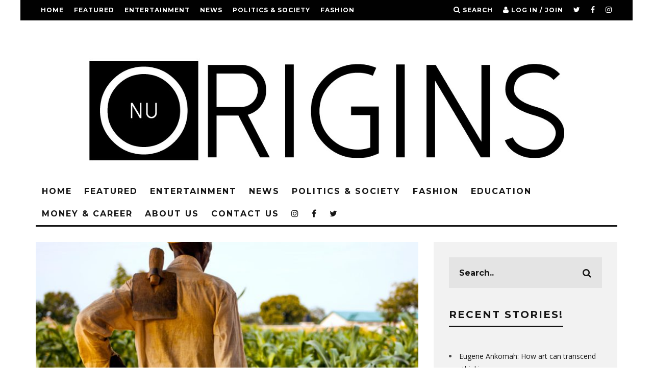

--- FILE ---
content_type: text/html; charset=UTF-8
request_url: https://www.nuorigins.com/if-youre-planning-on-settling-in-ghana-here-are-some-business-ideas-to-kickstart-your-entrepreneurial-spirit/
body_size: 130937
content:
<!DOCTYPE html> <!--[if lt IE 7]><html lang="en-US" class="no-js lt-ie9 lt-ie8 lt-ie7"> <![endif]--> <!--[if (IE 7)&!(IEMobile)]><html lang="en-US" class="no-js lt-ie9 lt-ie8"><![endif]--> <!--[if (IE 8)&!(IEMobile)]><html lang="en-US" class="no-js lt-ie9"><![endif]--> <!--[if gt IE 8]><!--><html lang="en-US" class="no-js"><!--<![endif]--><head><meta charset="utf-8"> <!-- Google Chrome Frame for IE --> <!--[if IE]><meta http-equiv="X-UA-Compatible" content="IE=edge" /><![endif]--> <!-- mobile meta --><meta name="viewport" content="width=device-width, initial-scale=1.0"/><link rel="pingback" href="https://www.nuorigins.com/xmlrpc.php"> <!-- head extras --><meta name='robots' content='index, follow, max-image-preview:large, max-snippet:-1, max-video-preview:-1' /> <!-- This site is optimized with the Yoast SEO plugin v26.4 - https://yoast.com/wordpress/plugins/seo/ --><style id="aoatfcss" media="all">.wp-block-media-text .wp-block-media-text__media{grid-area:media-text-media;margin:0}.wp-block-media-text .wp-block-media-text__content{word-break:break-word;grid-area:media-text-content;padding:0 8%}@font-face{font-family:'FontAwesome';src:url(//www.nuorigins.com/wp-content/plugins/custom-twitter-feeds/css/../fonts/fontawesome-webfont.eot?v=4.6.1);src:url(//www.nuorigins.com/wp-content/plugins/custom-twitter-feeds/css/../fonts/fontawesome-webfont.eot?#iefix&v=4.6.1) format('embedded-opentype'),url(//www.nuorigins.com/wp-content/plugins/custom-twitter-feeds/css/../fonts/fontawesome-webfont.woff?v=4.6.1) format('woff'),url(//www.nuorigins.com/wp-content/plugins/custom-twitter-feeds/css/../fonts/fontawesome-webfont.ttf?v=4.6.1) format('truetype'),url(//www.nuorigins.com/wp-content/plugins/custom-twitter-feeds/css/../fonts/fontawesome-webfont.svg?v=4.6.1#fontawesomeregular) format('svg');font-weight:400;font-style:normal}html{font-family:sans-serif;-ms-text-size-adjust:100%;-webkit-text-size-adjust:100%}body{margin:0}header,nav{display:block}a{background:transparent}h1{font-size:2em;margin:.67em 0}img{border:0;-ms-interpolation-mode:bicubic;height:auto}button,input{color:inherit;font:inherit;margin:0}button{overflow:visible}button{text-transform:none}button,input[type="submit"]{-webkit-appearance:button}button::-moz-focus-inner,input::-moz-focus-inner{border:0;padding:0}input{line-height:normal}input[type="checkbox"]{box-sizing:border-box;padding:0}ul{padding:0;list-style-type:none}.clearfix{zoom:1}.clearfix:before,.clearfix:after{content:"";display:table}.clearfix:after{clear:both}*{box-sizing:border-box}@font-face{font-family:'FontAwesome';src:url(//www.nuorigins.com/wp-content/themes/15zine/library/css/fontawesome/fonts/fontawesome-webfont.eot?v=4.6.3);src:url(//www.nuorigins.com/wp-content/themes/15zine/library/css/fontawesome/fonts/fontawesome-webfont.eot?#iefix&v=4.6.3) format("embedded-opentype"),url(//www.nuorigins.com/wp-content/themes/15zine/library/css/fontawesome/fonts/fontawesome-webfont.woff2?v=4.6.3) format("woff2"),url(//www.nuorigins.com/wp-content/themes/15zine/library/css/fontawesome/fonts/fontawesome-webfont.woff?v=4.6.3) format("woff"),url(//www.nuorigins.com/wp-content/themes/15zine/library/css/fontawesome/fonts/fontawesome-webfont.ttf?v=4.6.3) format("truetype"),url(//www.nuorigins.com/wp-content/themes/15zine/library/css/fontawesome/fonts/fontawesome-webfont.svg?v=4.6.3#fontawesomeregular) format("svg");font-weight:normal;font-style:normal}.fa{display:inline-block;font:normal normal normal 14px/1 FontAwesome;font-size:inherit;text-rendering:auto;-webkit-font-smoothing:antialiased;-moz-osx-font-smoothing:grayscale}.fa-search:before{content:"\f002"}.fa-user:before{content:"\f007"}.fa-times:before{content:"\f00d"}.fa-twitter:before{content:"\f099"}.fa-facebook:before{content:"\f09a"}.fa-bars:before{content:"\f0c9"}.fa-instagram:before{content:"\f16d"}body{font-size:14px;line-height:1.8;-webkit-font-smoothing:antialiased;color:#484848}img:not(.boxer-image){max-width:100%}.cb-pre-load>div{opacity:1}.cb-pre-load:before{margin-top:-30px;margin-left:-20px;font-family:'fontawesome';content:'\f110';-webkit-animation:cb-spinner 2.5s infinite linear;animation:cb-spinner 2.5s infinite linear;position:absolute;top:50%;left:50%;font-size:40px;z-index:1;opacity:0}.cb-light-loader.cb-pre-load:before{color:#161616}.cb-body-light #cb-content{background:#fff}.cb-body-light .cb-byline{color:#777}.cb-body-light .cb-byline a{color:#777}.cb-body-light h1,.cb-body-light h2{color:#161616}.cb-body-light .cb-grid-x .cb-grid-feature{border-color:#fff}.wrap{width:100%;margin:0 auto}a{color:#444;text-decoration:none}a:visited{text-decoration:none}h1,h2{font-family:sans-serif;text-rendering:optimizelegibility;font-weight:700;line-height:1.3}h1 a,h2 a{text-decoration:none}h1{font-size:3em}h2{font-size:2.5em}#cb-logo-box{display:table;padding:15px}#logo h1{margin:0;line-height:0}#logo,#mob-logo{display:table-cell;vertical-align:middle;width:100%;text-align:center;float:left;line-height:0}#logo a,#mob-logo a{display:inline-block;line-height:0}#logo img,#mob-logo img{max-height:50px}#logo img:not(.cb-retina),#mob-logo img:not(.cb-retina){width:auto}.cb-header{background:#fff;z-index:15;position:relative}#cb-top-menu{display:block;text-transform:uppercase;line-height:40px;height:40px;font-weight:700;font-size:12px;letter-spacing:1px;position:relative;z-index:105}#cb-top-menu ul{margin:0;float:left}#cb-top-menu ul li{display:inline-block}#cb-top-menu ul li a{display:block}#cb-top-menu .cb-left-side{width:62%;float:left}#cb-top-menu .cb-left-side a{margin:0 7px 0 0}#cb-top-menu .cb-top-nav.cb-left-side{display:none}#cb-top-menu .cb-right-side{width:38%;text-align:right;float:right;height:inherit}#cb-top-menu .cb-right-side a{margin:0 7px}#cb-top-menu .cb-right-side a span{display:none}#cb-top-menu .cb-right-side i{font-size:14px}#cb-top-menu .cb-top-menu-wrap{height:inherit}#cb-top-menu .cb-top-logo{width:50%;float:right;min-height:1px;display:table;height:inherit}#cb-top-menu .cb-top-logo a{display:table-cell;vertical-align:middle}#cb-top-menu .cb-top-logo img{max-width:100%;max-height:30px}#cb-top-menu #cb-mob-open{float:left;width:50%;margin:0;padding-left:10px}#cb-top-menu .cb-social-icons-extra{display:none}.cb-mob-menu{-webkit-transform:translateX(-100%);-ms-transform:translateX(-100%);transform:translateX(-100%);width:100%;height:100%;position:fixed;top:0;right:0;background:#161616;z-index:110;overflow-y:auto;-webkit-overflow-scrolling:touch;max-width:100%}.cb-mob-menu .cb-mob-close-wrap{width:100%;display:block;height:50px;line-height:50px;padding:0 20px;position:absolute;z-index:3;top:0;background:#010101}.cb-mob-menu #cb-mob-close{color:#fff;float:right}.cb-mob-menu .cb-mob-social{float:left}.cb-mob-menu .cb-mob-menu-wrap{position:relative;z-index:2;padding-top:70px;height:100%}.cb-mob-menu .cb-mob-menu-wrap .cb-mobile-nav{padding:0 20px}.cb-mob-menu .cb-mob-menu-wrap ul{width:100%;display:none}.cb-mob-menu .cb-mob-menu-wrap ul li{display:block;margin:15px 0;font-size:16px}.cb-mob-menu .cb-mob-menu-wrap ul li a{text-transform:uppercase;letter-spacing:1px;font-weight:700;text-decoration:none;color:#f2f2f2}.cb-mob-menu .cb-mob-menu-wrap .cb-mob-ul-show{display:block;overflow-y:auto}.cb-tm-dark #cb-top-menu{background-color:#010101}.cb-tm-dark #cb-top-menu ul li a{color:#fff}.cb-tm-dark #cb-top-menu .cb-top-menu-wrap{background-color:inherit}.cb-tm-dark #cb-top-menu .cb-link{color:#fff}.cb-logo-nav-sticky-type{visibility:hidden;opacity:0;-webkit-transform:translate3d(-50px,0,0);transform:translate3d(-50px,0,0)}#cb-nav-bar .cb-main-nav #cb-nav-logo{float:left;width:0}#cb-nav-logo a{padding:0!important;line-height:0}.cb-menu-light #cb-nav-bar .cb-nav-bar-wrap{background:#fff}.cb-menu-light #cb-nav-bar .cb-main-nav{border-bottom:3px solid #161616}.cb-menu-light #cb-nav-bar .cb-main-nav>li>a{color:#161616}#cb-nav-bar{display:none}.cb-grid-x{position:relative}.cb-grid-x ul li ul>li{overflow:hidden;display:block;width:100%;float:left;position:relative}.cb-grid-x .cb-link{width:100%;height:100%;position:absolute;top:0;left:0;display:block;z-index:17}.cb-grid-x .cb-grid-img{position:absolute;top:0;left:0;width:100%;height:100%}.cb-grid-x .cb-grid-img img{opacity:.75;min-width:100%}.cb-grid-x .cb-grid-feature{border-bottom:3px solid transparent;-webkit-transform:translateZ(0);background:#000}.cb-grid-x .cb-s{width:100%}.cb-grid-x .cb-s h2{font-size:12px}.cb-grid-x .cb-s{height:220px}.cb-grid-x .cb-l{height:220px}.cb-grid-x .cb-l h2{font-size:14px}.cb-grid-x .cb-byline,.cb-grid-x .cb-byline a{color:#fff}.cb-slider-grid-3 .slides>li{display:none;-webkit-backface-visibility:hidden}.cb-slider-grid-3 .slides{height:100%}.cb-grid-img{line-height:0;background:#000}.cb-full-height{height:100%}.cb-no-margin{margin:0}.cb-module-block{margin-bottom:40px}.cb-block-no-sb.cb-module-block{margin-bottom:0}.cb-relative{position:relative}.cb-meta-style-5 .cb-grid-img img{opacity:1}.cb-meta-style-5 .cb-article-meta{padding:30px;background:rgba(0,0,0,0.6);position:absolute;bottom:0;left:0;z-index:1;width:100%}.cb-meta-style-5 .cb-article-meta h2{margin:0 0 5px;font-weight:700;text-transform:uppercase;letter-spacing:2px;font-size:18px;line-height:1.2}.cb-meta-style-5 .cb-article-meta h2 a{color:#fff}.cb-meta-style-5 .cb-article-meta .cb-byline{margin:0}.cb-meta-style-5 .cb-article-meta{background:rgba(0,0,0,0.6);padding:40px 20px 20px;background:-webkit-gradient(linear,left top,left bottom,color-stop(0,transparent),color-stop(100%,rgba(0,0,0,0.65)));background:-webkit-linear-gradient(top,transparent 0,rgba(0,0,0,0.65) 100%);background:linear-gradient(to bottom,transparent 0,rgba(0,0,0,0.65) 100%);filter:progid:DXImageTransform.Microsoft.gradient(startColorstr='#00000000',endColorstr='#a6000000',GradientType=0)}.cb-remember-me label{vertical-align:middle}.cb-remember-me input{-webkit-appearance:checkbox!important;height:auto!important;line-height:1!important;margin-left:5px;vertical-align:middle}.cb-byline{font-size:10px;letter-spacing:2px;font-weight:700;width:100%;display:block;margin:0 0 15px;text-transform:uppercase;color:#777}.cb-byline a{color:#777}.cb-byline span{vertical-align:middle}.cb-byline .cb-separator{margin:0 8px;font-size:8px;line-height:1}.cb-modal{width:90%;max-width:360px;position:fixed;left:50%;top:50%;-webkit-transform:translate3d(-50%,-70%,0);transform:translate3d(-50%,-70%,0);opacity:0;z-index:906;visibility:hidden}.cb-modal .cb-close-m{padding-bottom:5px}.cb-modal input{background:transparent;border:0;font-weight:700;font-size:14px;height:40px;letter-spacing:1px;display:inline-block;line-height:36px;-webkit-appearance:none;border-radius:0}.cb-modal a{color:#161616}.cb-modal .cb-modal-inner{background:#f2f2f2;padding:20px;color:#161616;position:relative}.cb-modal .cb-modal-inner .cb-extra{font-size:11px;letter-spacing:2px;margin-top:5px}.cb-modal ::-webkit-input-placeholder{color:#161616}.cb-modal :-moz-placeholder{color:#161616}.cb-modal ::-moz-placeholder{color:#161616}.cb-modal :-ms-input-placeholder{color:#161616}.cb-lwa-modal .cb-submit{margin-top:15px}.cb-lwa-modal .cb-form-input{border-bottom:2px solid #161616;padding:10px 20px 10px 7px;width:100%;margin-bottom:20px}.cb-lwa-modal .lwa-status{display:none;margin:10px 0 20px;color:#fff;letter-spacing:1px;font-size:12px}.cb-lwa-modal .cb-form{display:none}.cb-lwa-modal .cb-form-active{display:block}#cb-overlay{position:fixed;top:0;left:0;bottom:0;right:0;width:100%;height:100%;opacity:0;z-index:905;visibility:hidden;background:#000}.cb-modal .cb-submit-form{text-transform:uppercase;padding:0 30px;border:2px solid #161616;margin-bottom:10px}.cb-s-modal .cb-search-field{color:#161616;padding:0 0 0 10px;width:100%;font-size:20px;height:40px;line-height:40px;letter-spacing:1px;border-bottom:3px solid #161616}.cb-s-modal .cb-search-submit{display:none}.cb-modal.cb-s-modal{max-width:none}.fa.cb-times{color:#fff;font-size:20px}.fa.cb-times:before{content:'\f105'}.fa.cb-times:after{content:'\f104';position:relative;left:-3px}.cb-ta-right{text-align:right}.cb-ta-center{text-align:center}.cb-article-meta{direction:ltr}@media only screen and (min-width:481px){.wrap{max-width:720px}#logo img,#mob-logo img{max-height:100px}.cb-grid-x .cb-s{width:50%}.cb-grid-x .cb-s{height:190px}.cb-grid-x .cb-l{height:300px}.cb-grid-3 .cb-feature-2{border-right:3px solid transparent}}@media only screen and (min-width:768px){.wrap{max-width:none;width:750px}.cb-wrap-pad{padding-right:20px;padding-left:20px}.cb-site-padding{padding:0 20px}#logo img,#mob-logo img{max-height:none}.cb-mob-menu{display:none}#cb-nav-logo img{max-width:80px}#cb-nav-bar .cb-main-nav #cb-nav-logo{max-width:80px}#cb-nav-bar{font-size:13px;text-transform:uppercase;letter-spacing:0;font-weight:700;display:block;z-index:25}#cb-nav-bar .cb-nav-bar-wrap{top:0;z-index:100;position:relative}#cb-nav-bar .cb-main-nav{position:relative;z-index:900;display:block;margin:0 auto;width:710px}#cb-nav-bar .cb-main-nav>li>a{padding:6px}#cb-nav-bar ul{width:100%}#cb-nav-bar ul li{display:inline-block}#cb-nav-bar ul li a{display:block}#cb-nav-bar .cb-links-menu{position:relative;z-index:900;font-size:11px;opacity:0;visibility:hidden;-webkit-backface-visibility:hidden;backface-visibility:hidden}#cb-nav-bar .cb-links-menu .cb-sub-menu{min-height:40px;position:absolute;left:0;margin:0;width:180px}#cb-nav-bar .cb-links-menu .cb-sub-menu li{position:relative;width:100%}#cb-nav-bar .cb-links-menu .cb-sub-menu li a{padding:10px 20px;width:100%}#cb-top-menu .cb-social-icons-extra{display:inline-block}#cb-top-menu .cb-top-nav.cb-left-side{display:block}#cb-top-menu .cb-right-side a span{display:inline-block}.cb-mob{display:none}.cb-mm-dark #cb-nav-bar .cb-sub-bg{background:#1c1c1c}.cb-mm-dark #cb-nav-bar .cb-menu-drop a{color:#fff}.cb-grid-x{height:370px}.cb-grid-x .cb-s{height:50%;width:33.333333%}.cb-grid-x .cb-l{height:100%;width:66.666666%}.cb-grid-3 .cb-l{border-right:3px solid transparent}.cb-grid-3 .cb-feature-2{border-right:0}.cb-grid-3 .cb-feature-2{border-top:0}.cb-s .cb-article-meta h2{letter-spacing:1px;font-size:16px}.fa.cb-times{font-size:28px}.fa.cb-times:after{left:-5px}.cb-modal{max-width:450px}.cb-modal input{font-size:16px;height:50px;letter-spacing:2px;line-height:50px}.cb-modal .cb-modal-inner{padding:40px}.cb-s-modal .cb-search-field{height:80px;line-height:80px;letter-spacing:3px}.cb-lwa-modal .cb-submit{margin-top:30px}}@media only screen and (min-width:1020px){.wrap{width:990px}#cb-logo-box{padding:20px}#logo,#mob-logo{width:auto;text-align:left;float:none}#cb-nav-bar{font-size:14px;letter-spacing:1px}#cb-nav-bar .cb-main-nav{width:950px}#cb-nav-bar .cb-links-menu{font-size:12px}#cb-nav-bar .cb-links-menu .cb-sub-menu{width:230px}.cb-grid-x{height:498px}.cb-modal.cb-s-modal{max-width:920px}#cb-top-menu .cb-left-side a,#cb-top-menu .cb-right-side a{margin:0 10px}}@media only screen and (min-width:1200px){.wrap{width:1200px}.cb-site-padding{padding:0 30px}.cb-wrap-pad{padding-right:30px;padding-left:30px}#cb-logo-box{padding:20px 30px}#cb-nav-logo img{max-width:none}#cb-nav-bar{font-size:16px;letter-spacing:2px}#cb-nav-bar .cb-main-nav{width:1140px}#cb-nav-bar .cb-main-nav #cb-nav-logo,#cb-nav-bar .cb-main-nav #cb-nav-logo img{max-width:none}#cb-nav-bar .cb-main-nav>li>a{padding:8px 12px}.cb-grid-x{height:600px}.cb-grid-x .cb-s{width:378px}.cb-grid-x .cb-l{width:762px}.cb-meta-style-5 .cb-article-meta h2{letter-spacing:3px;font-size:30px}.cb-s .cb-article-meta h2{letter-spacing:2px;font-size:20px}.fa.cb-times{font-size:50px}}@media only screen and (max-width:1130px){#cb-top-menu{width:auto;max-width:none}#cb-top-menu .cb-top-menu-wrap{max-width:none}#cb-header{width:auto;padding:0;max-width:none}}@media only screen and (max-width:1019px){#cb-nav-bar .cb-main-nav #cb-nav-logo{margin:0 10px 0 0!important}}@media only screen and (max-width:767px){body{line-height:1.5}.cb-byline{font-size:9px;letter-spacing:1px}#cb-top-menu{width:100%;margin:0;font-size:18px;height:50px;line-height:50px}#cb-top-menu .cb-left-side{height:inherit}#cb-top-menu .cb-right-side{padding-right:10px}#cb-top-menu .cb-right-side a{margin:0 0 0 15px}.cb-m-sticky #cb-top-menu .cb-top-menu-wrap{position:fixed;top:0;width:100%}.cb-modal input[type='text'],.cb-modal input[type='password']{font-size:16px}#cb-top-menu .cb-left-side{width:67%}#cb-top-menu .cb-right-side{width:33%}.cb-s .cb-article-meta h2{font-size:12px}}@media only screen and (max-height:481px){.cb-lwa-modal .lwa-status{margin:5px 0 8px;letter-spacing:0}.cb-modal .cb-submit-form{padding:0 15px}.cb-modal .cb-modal-inner{padding:15px 20px}.cb-modal input{font-size:14px;height:35px;line-height:35px;letter-spacing:1px}}@-webkit-keyframes cb-spinner{from{-webkit-transform:rotate(0)}to{-webkit-transform:rotate(360deg)}}@keyframes cb-spinner{from{-webkit-transform:rotate(0);transform:rotate(0)}to{-webkit-transform:rotate(360deg);transform:rotate(360deg)}}.cb-mob-menu .cb-mob-menu-wrap ul li.menu-item--social{display:inline-block;margin-right:20px;font-size:30px}.mc4wp-form label{display:block;font-weight:600;color:#000;text-transform:uppercase;font-size:12px;letter-spacing:1px}.mc4wp-form input{font-size:1em;padding:.6em;width:100%}#cb-nav-bar .cb-main-nav #cb-nav-logo img{width:110px}body{font-family:'Open Sans',sans-serif}h1,h2,.cb-font-header,.cb-byline{font-family:'Montserrat',sans-serif}</style><link rel="stylesheet" media="print" href="https://www.nuorigins.com/wp-content/cache/autoptimize/css/autoptimize_c4ac0586c2c27bce77d1c34eb53529aa.css" onload="this.onload=null;this.media='all';"><noscript id="aonoscrcss"><link media="all" href="https://www.nuorigins.com/wp-content/cache/autoptimize/css/autoptimize_c4ac0586c2c27bce77d1c34eb53529aa.css" rel="stylesheet"></noscript><title>If you’re planning on settling in Ghana, here are some business ideas to kickstart your entrepreneurial spirit - Nu Origins Magazine</title><link rel="canonical" href="https://www.nuorigins.com/if-youre-planning-on-settling-in-ghana-here-are-some-business-ideas-to-kickstart-your-entrepreneurial-spirit/" /><meta property="og:locale" content="en_US" /><meta property="og:type" content="article" /><meta property="og:title" content="If you’re planning on settling in Ghana, here are some business ideas to kickstart your entrepreneurial spirit - Nu Origins Magazine" /><meta property="og:description" content="By Farida Farouk Unless you’ve been living off the grid, you’ve probably heard and read all the buzz surrounding the Year of Return occurring in Ghana, West Africa and the rest of the continent. More specifically, according to the United Nations (https://www.un.org/africarenewal/magazine/december-2018-march-2019/2019-year-return-african-diaspora), in September 2018, Ghana’s current president Nana Akufo-Addo deemed 2019 the Year of [&hellip;]" /><meta property="og:url" content="https://www.nuorigins.com/if-youre-planning-on-settling-in-ghana-here-are-some-business-ideas-to-kickstart-your-entrepreneurial-spirit/" /><meta property="og:site_name" content="Nu Origins Magazine" /><meta property="article:publisher" content="https://www.facebook.com/NuOrigins" /><meta property="article:published_time" content="2019-08-31T19:05:48+00:00" /><meta property="article:modified_time" content="2019-08-31T19:16:50+00:00" /><meta property="og:image" content="https://www.nuorigins.com/wp-content/uploads/2019/08/Farming-in-Ghana-photo-credit-New-York-Magazine.jpg" /><meta property="og:image:width" content="700" /><meta property="og:image:height" content="700" /><meta property="og:image:type" content="image/jpeg" /><meta name="author" content="Nu Origins" /><meta name="twitter:card" content="summary_large_image" /><meta name="twitter:creator" content="@Nu_Origins" /><meta name="twitter:site" content="@Nu_Origins" /><meta name="twitter:label1" content="Written by" /><meta name="twitter:data1" content="Nu Origins" /><meta name="twitter:label2" content="Est. reading time" /><meta name="twitter:data2" content="4 minutes" /> <script type="application/ld+json" class="yoast-schema-graph">{"@context":"https://schema.org","@graph":[{"@type":"Article","@id":"https://www.nuorigins.com/if-youre-planning-on-settling-in-ghana-here-are-some-business-ideas-to-kickstart-your-entrepreneurial-spirit/#article","isPartOf":{"@id":"https://www.nuorigins.com/if-youre-planning-on-settling-in-ghana-here-are-some-business-ideas-to-kickstart-your-entrepreneurial-spirit/"},"author":{"name":"Nu Origins","@id":"https://www.nuorigins.com/#/schema/person/011e1f2967326e5a4747aecaf6835a1c"},"headline":"If you’re planning on settling in Ghana, here are some business ideas to kickstart your entrepreneurial spirit","datePublished":"2019-08-31T19:05:48+00:00","dateModified":"2019-08-31T19:16:50+00:00","mainEntityOfPage":{"@id":"https://www.nuorigins.com/if-youre-planning-on-settling-in-ghana-here-are-some-business-ideas-to-kickstart-your-entrepreneurial-spirit/"},"wordCount":789,"publisher":{"@id":"https://www.nuorigins.com/#organization"},"image":{"@id":"https://www.nuorigins.com/if-youre-planning-on-settling-in-ghana-here-are-some-business-ideas-to-kickstart-your-entrepreneurial-spirit/#primaryimage"},"thumbnailUrl":"https://www.nuorigins.com/wp-content/uploads/2019/08/Farming-in-Ghana-photo-credit-New-York-Magazine.jpg","keywords":["africa the year of return","free land","ghana"],"articleSection":["Featured","Politics &amp; Society"],"inLanguage":"en-US"},{"@type":"WebPage","@id":"https://www.nuorigins.com/if-youre-planning-on-settling-in-ghana-here-are-some-business-ideas-to-kickstart-your-entrepreneurial-spirit/","url":"https://www.nuorigins.com/if-youre-planning-on-settling-in-ghana-here-are-some-business-ideas-to-kickstart-your-entrepreneurial-spirit/","name":"If you’re planning on settling in Ghana, here are some business ideas to kickstart your entrepreneurial spirit - Nu Origins Magazine","isPartOf":{"@id":"https://www.nuorigins.com/#website"},"primaryImageOfPage":{"@id":"https://www.nuorigins.com/if-youre-planning-on-settling-in-ghana-here-are-some-business-ideas-to-kickstart-your-entrepreneurial-spirit/#primaryimage"},"image":{"@id":"https://www.nuorigins.com/if-youre-planning-on-settling-in-ghana-here-are-some-business-ideas-to-kickstart-your-entrepreneurial-spirit/#primaryimage"},"thumbnailUrl":"https://www.nuorigins.com/wp-content/uploads/2019/08/Farming-in-Ghana-photo-credit-New-York-Magazine.jpg","datePublished":"2019-08-31T19:05:48+00:00","dateModified":"2019-08-31T19:16:50+00:00","breadcrumb":{"@id":"https://www.nuorigins.com/if-youre-planning-on-settling-in-ghana-here-are-some-business-ideas-to-kickstart-your-entrepreneurial-spirit/#breadcrumb"},"inLanguage":"en-US","potentialAction":[{"@type":"ReadAction","target":["https://www.nuorigins.com/if-youre-planning-on-settling-in-ghana-here-are-some-business-ideas-to-kickstart-your-entrepreneurial-spirit/"]}]},{"@type":"ImageObject","inLanguage":"en-US","@id":"https://www.nuorigins.com/if-youre-planning-on-settling-in-ghana-here-are-some-business-ideas-to-kickstart-your-entrepreneurial-spirit/#primaryimage","url":"https://www.nuorigins.com/wp-content/uploads/2019/08/Farming-in-Ghana-photo-credit-New-York-Magazine.jpg","contentUrl":"https://www.nuorigins.com/wp-content/uploads/2019/08/Farming-in-Ghana-photo-credit-New-York-Magazine.jpg","width":700,"height":700},{"@type":"BreadcrumbList","@id":"https://www.nuorigins.com/if-youre-planning-on-settling-in-ghana-here-are-some-business-ideas-to-kickstart-your-entrepreneurial-spirit/#breadcrumb","itemListElement":[{"@type":"ListItem","position":1,"name":"Home","item":"https://www.nuorigins.com/"},{"@type":"ListItem","position":2,"name":"If you’re planning on settling in Ghana, here are some business ideas to kickstart your entrepreneurial spirit"}]},{"@type":"WebSite","@id":"https://www.nuorigins.com/#website","url":"https://www.nuorigins.com/","name":"Nu Origins Magazine","description":"Afrocentric Lifestyle and Politics","publisher":{"@id":"https://www.nuorigins.com/#organization"},"potentialAction":[{"@type":"SearchAction","target":{"@type":"EntryPoint","urlTemplate":"https://www.nuorigins.com/?s={search_term_string}"},"query-input":{"@type":"PropertyValueSpecification","valueRequired":true,"valueName":"search_term_string"}}],"inLanguage":"en-US"},{"@type":"Organization","@id":"https://www.nuorigins.com/#organization","name":"Nu Origins","url":"https://www.nuorigins.com/","logo":{"@type":"ImageObject","inLanguage":"en-US","@id":"https://www.nuorigins.com/#/schema/logo/image/","url":"https://www.nuorigins.com/wp-content/uploads/2017/05/logo.jpg","contentUrl":"https://www.nuorigins.com/wp-content/uploads/2017/05/logo.jpg","width":1392,"height":284,"caption":"Nu Origins"},"image":{"@id":"https://www.nuorigins.com/#/schema/logo/image/"},"sameAs":["https://www.facebook.com/NuOrigins","https://x.com/Nu_Origins","https://www.instagram.com/nuoriginsmagazine/","https://www.linkedin.com/company/nu-origins/"]},{"@type":"Person","@id":"https://www.nuorigins.com/#/schema/person/011e1f2967326e5a4747aecaf6835a1c","name":"Nu Origins","image":{"@type":"ImageObject","inLanguage":"en-US","@id":"https://www.nuorigins.com/#/schema/person/image/","url":"https://secure.gravatar.com/avatar/d22cb9d8857b4e1985e853b20e7b20ed2ba1591df33cd0e357b31a71aed087d7?s=96&d=mm&r=g","contentUrl":"https://secure.gravatar.com/avatar/d22cb9d8857b4e1985e853b20e7b20ed2ba1591df33cd0e357b31a71aed087d7?s=96&d=mm&r=g","caption":"Nu Origins"},"sameAs":["https://www.nuorigins.com"]}]}</script> <!-- / Yoast SEO plugin. --><link rel='dns-prefetch' href='//js.stripe.com' /><link rel='dns-prefetch' href='//fonts.googleapis.com' /><link rel="alternate" type="application/rss+xml" title="Nu Origins Magazine &raquo; Feed" href="https://www.nuorigins.com/feed/" /><link rel="alternate" type="application/rss+xml" title="Nu Origins Magazine &raquo; Comments Feed" href="https://www.nuorigins.com/comments/feed/" /> <!-- This site uses the Google Analytics by ExactMetrics plugin v8.9.0 - Using Analytics tracking - https://www.exactmetrics.com/ --> <script src="//www.googletagmanager.com/gtag/js?id=G-HY0HD4SQ0D"  data-cfasync="false" data-wpfc-render="false" type="text/javascript" async></script> <script data-cfasync="false" data-wpfc-render="false" type="text/javascript">var em_version = '8.9.0';
				var em_track_user = true;
				var em_no_track_reason = '';
								var ExactMetricsDefaultLocations = {"page_location":"https:\/\/www.nuorigins.com\/if-youre-planning-on-settling-in-ghana-here-are-some-business-ideas-to-kickstart-your-entrepreneurial-spirit\/"};
								if ( typeof ExactMetricsPrivacyGuardFilter === 'function' ) {
					var ExactMetricsLocations = (typeof ExactMetricsExcludeQuery === 'object') ? ExactMetricsPrivacyGuardFilter( ExactMetricsExcludeQuery ) : ExactMetricsPrivacyGuardFilter( ExactMetricsDefaultLocations );
				} else {
					var ExactMetricsLocations = (typeof ExactMetricsExcludeQuery === 'object') ? ExactMetricsExcludeQuery : ExactMetricsDefaultLocations;
				}

								var disableStrs = [
										'ga-disable-G-HY0HD4SQ0D',
									];

				/* Function to detect opted out users */
				function __gtagTrackerIsOptedOut() {
					for (var index = 0; index < disableStrs.length; index++) {
						if (document.cookie.indexOf(disableStrs[index] + '=true') > -1) {
							return true;
						}
					}

					return false;
				}

				/* Disable tracking if the opt-out cookie exists. */
				if (__gtagTrackerIsOptedOut()) {
					for (var index = 0; index < disableStrs.length; index++) {
						window[disableStrs[index]] = true;
					}
				}

				/* Opt-out function */
				function __gtagTrackerOptout() {
					for (var index = 0; index < disableStrs.length; index++) {
						document.cookie = disableStrs[index] + '=true; expires=Thu, 31 Dec 2099 23:59:59 UTC; path=/';
						window[disableStrs[index]] = true;
					}
				}

				if ('undefined' === typeof gaOptout) {
					function gaOptout() {
						__gtagTrackerOptout();
					}
				}
								window.dataLayer = window.dataLayer || [];

				window.ExactMetricsDualTracker = {
					helpers: {},
					trackers: {},
				};
				if (em_track_user) {
					function __gtagDataLayer() {
						dataLayer.push(arguments);
					}

					function __gtagTracker(type, name, parameters) {
						if (!parameters) {
							parameters = {};
						}

						if (parameters.send_to) {
							__gtagDataLayer.apply(null, arguments);
							return;
						}

						if (type === 'event') {
														parameters.send_to = exactmetrics_frontend.v4_id;
							var hookName = name;
							if (typeof parameters['event_category'] !== 'undefined') {
								hookName = parameters['event_category'] + ':' + name;
							}

							if (typeof ExactMetricsDualTracker.trackers[hookName] !== 'undefined') {
								ExactMetricsDualTracker.trackers[hookName](parameters);
							} else {
								__gtagDataLayer('event', name, parameters);
							}
							
						} else {
							__gtagDataLayer.apply(null, arguments);
						}
					}

					__gtagTracker('js', new Date());
					__gtagTracker('set', {
						'developer_id.dNDMyYj': true,
											});
					if ( ExactMetricsLocations.page_location ) {
						__gtagTracker('set', ExactMetricsLocations);
					}
										__gtagTracker('config', 'G-HY0HD4SQ0D', {"forceSSL":"true"} );
										window.gtag = __gtagTracker;										(function () {
						/* https://developers.google.com/analytics/devguides/collection/analyticsjs/ */
						/* ga and __gaTracker compatibility shim. */
						var noopfn = function () {
							return null;
						};
						var newtracker = function () {
							return new Tracker();
						};
						var Tracker = function () {
							return null;
						};
						var p = Tracker.prototype;
						p.get = noopfn;
						p.set = noopfn;
						p.send = function () {
							var args = Array.prototype.slice.call(arguments);
							args.unshift('send');
							__gaTracker.apply(null, args);
						};
						var __gaTracker = function () {
							var len = arguments.length;
							if (len === 0) {
								return;
							}
							var f = arguments[len - 1];
							if (typeof f !== 'object' || f === null || typeof f.hitCallback !== 'function') {
								if ('send' === arguments[0]) {
									var hitConverted, hitObject = false, action;
									if ('event' === arguments[1]) {
										if ('undefined' !== typeof arguments[3]) {
											hitObject = {
												'eventAction': arguments[3],
												'eventCategory': arguments[2],
												'eventLabel': arguments[4],
												'value': arguments[5] ? arguments[5] : 1,
											}
										}
									}
									if ('pageview' === arguments[1]) {
										if ('undefined' !== typeof arguments[2]) {
											hitObject = {
												'eventAction': 'page_view',
												'page_path': arguments[2],
											}
										}
									}
									if (typeof arguments[2] === 'object') {
										hitObject = arguments[2];
									}
									if (typeof arguments[5] === 'object') {
										Object.assign(hitObject, arguments[5]);
									}
									if ('undefined' !== typeof arguments[1].hitType) {
										hitObject = arguments[1];
										if ('pageview' === hitObject.hitType) {
											hitObject.eventAction = 'page_view';
										}
									}
									if (hitObject) {
										action = 'timing' === arguments[1].hitType ? 'timing_complete' : hitObject.eventAction;
										hitConverted = mapArgs(hitObject);
										__gtagTracker('event', action, hitConverted);
									}
								}
								return;
							}

							function mapArgs(args) {
								var arg, hit = {};
								var gaMap = {
									'eventCategory': 'event_category',
									'eventAction': 'event_action',
									'eventLabel': 'event_label',
									'eventValue': 'event_value',
									'nonInteraction': 'non_interaction',
									'timingCategory': 'event_category',
									'timingVar': 'name',
									'timingValue': 'value',
									'timingLabel': 'event_label',
									'page': 'page_path',
									'location': 'page_location',
									'title': 'page_title',
									'referrer' : 'page_referrer',
								};
								for (arg in args) {
																		if (!(!args.hasOwnProperty(arg) || !gaMap.hasOwnProperty(arg))) {
										hit[gaMap[arg]] = args[arg];
									} else {
										hit[arg] = args[arg];
									}
								}
								return hit;
							}

							try {
								f.hitCallback();
							} catch (ex) {
							}
						};
						__gaTracker.create = newtracker;
						__gaTracker.getByName = newtracker;
						__gaTracker.getAll = function () {
							return [];
						};
						__gaTracker.remove = noopfn;
						__gaTracker.loaded = true;
						window['__gaTracker'] = __gaTracker;
					})();
									} else {
										console.log("");
					(function () {
						function __gtagTracker() {
							return null;
						}

						window['__gtagTracker'] = __gtagTracker;
						window['gtag'] = __gtagTracker;
					})();
									}</script> <!-- / Google Analytics by ExactMetrics --> <!-- This site uses the Google Analytics by MonsterInsights plugin v9.9.0 - Using Analytics tracking - https://www.monsterinsights.com/ --> <script src="//www.googletagmanager.com/gtag/js?id=G-G45L32P8XM"  data-cfasync="false" data-wpfc-render="false" type="text/javascript" async></script> <script data-cfasync="false" data-wpfc-render="false" type="text/javascript">var mi_version = '9.9.0';
				var mi_track_user = true;
				var mi_no_track_reason = '';
								var MonsterInsightsDefaultLocations = {"page_location":"https:\/\/www.nuorigins.com\/if-youre-planning-on-settling-in-ghana-here-are-some-business-ideas-to-kickstart-your-entrepreneurial-spirit\/"};
								if ( typeof MonsterInsightsPrivacyGuardFilter === 'function' ) {
					var MonsterInsightsLocations = (typeof MonsterInsightsExcludeQuery === 'object') ? MonsterInsightsPrivacyGuardFilter( MonsterInsightsExcludeQuery ) : MonsterInsightsPrivacyGuardFilter( MonsterInsightsDefaultLocations );
				} else {
					var MonsterInsightsLocations = (typeof MonsterInsightsExcludeQuery === 'object') ? MonsterInsightsExcludeQuery : MonsterInsightsDefaultLocations;
				}

								var disableStrs = [
										'ga-disable-G-G45L32P8XM',
									];

				/* Function to detect opted out users */
				function __gtagTrackerIsOptedOut() {
					for (var index = 0; index < disableStrs.length; index++) {
						if (document.cookie.indexOf(disableStrs[index] + '=true') > -1) {
							return true;
						}
					}

					return false;
				}

				/* Disable tracking if the opt-out cookie exists. */
				if (__gtagTrackerIsOptedOut()) {
					for (var index = 0; index < disableStrs.length; index++) {
						window[disableStrs[index]] = true;
					}
				}

				/* Opt-out function */
				function __gtagTrackerOptout() {
					for (var index = 0; index < disableStrs.length; index++) {
						document.cookie = disableStrs[index] + '=true; expires=Thu, 31 Dec 2099 23:59:59 UTC; path=/';
						window[disableStrs[index]] = true;
					}
				}

				if ('undefined' === typeof gaOptout) {
					function gaOptout() {
						__gtagTrackerOptout();
					}
				}
								window.dataLayer = window.dataLayer || [];

				window.MonsterInsightsDualTracker = {
					helpers: {},
					trackers: {},
				};
				if (mi_track_user) {
					function __gtagDataLayer() {
						dataLayer.push(arguments);
					}

					function __gtagTracker(type, name, parameters) {
						if (!parameters) {
							parameters = {};
						}

						if (parameters.send_to) {
							__gtagDataLayer.apply(null, arguments);
							return;
						}

						if (type === 'event') {
														parameters.send_to = monsterinsights_frontend.v4_id;
							var hookName = name;
							if (typeof parameters['event_category'] !== 'undefined') {
								hookName = parameters['event_category'] + ':' + name;
							}

							if (typeof MonsterInsightsDualTracker.trackers[hookName] !== 'undefined') {
								MonsterInsightsDualTracker.trackers[hookName](parameters);
							} else {
								__gtagDataLayer('event', name, parameters);
							}
							
						} else {
							__gtagDataLayer.apply(null, arguments);
						}
					}

					__gtagTracker('js', new Date());
					__gtagTracker('set', {
						'developer_id.dZGIzZG': true,
											});
					if ( MonsterInsightsLocations.page_location ) {
						__gtagTracker('set', MonsterInsightsLocations);
					}
										__gtagTracker('config', 'G-G45L32P8XM', {"forceSSL":"true"} );
										window.gtag = __gtagTracker;										(function () {
						/* https://developers.google.com/analytics/devguides/collection/analyticsjs/ */
						/* ga and __gaTracker compatibility shim. */
						var noopfn = function () {
							return null;
						};
						var newtracker = function () {
							return new Tracker();
						};
						var Tracker = function () {
							return null;
						};
						var p = Tracker.prototype;
						p.get = noopfn;
						p.set = noopfn;
						p.send = function () {
							var args = Array.prototype.slice.call(arguments);
							args.unshift('send');
							__gaTracker.apply(null, args);
						};
						var __gaTracker = function () {
							var len = arguments.length;
							if (len === 0) {
								return;
							}
							var f = arguments[len - 1];
							if (typeof f !== 'object' || f === null || typeof f.hitCallback !== 'function') {
								if ('send' === arguments[0]) {
									var hitConverted, hitObject = false, action;
									if ('event' === arguments[1]) {
										if ('undefined' !== typeof arguments[3]) {
											hitObject = {
												'eventAction': arguments[3],
												'eventCategory': arguments[2],
												'eventLabel': arguments[4],
												'value': arguments[5] ? arguments[5] : 1,
											}
										}
									}
									if ('pageview' === arguments[1]) {
										if ('undefined' !== typeof arguments[2]) {
											hitObject = {
												'eventAction': 'page_view',
												'page_path': arguments[2],
											}
										}
									}
									if (typeof arguments[2] === 'object') {
										hitObject = arguments[2];
									}
									if (typeof arguments[5] === 'object') {
										Object.assign(hitObject, arguments[5]);
									}
									if ('undefined' !== typeof arguments[1].hitType) {
										hitObject = arguments[1];
										if ('pageview' === hitObject.hitType) {
											hitObject.eventAction = 'page_view';
										}
									}
									if (hitObject) {
										action = 'timing' === arguments[1].hitType ? 'timing_complete' : hitObject.eventAction;
										hitConverted = mapArgs(hitObject);
										__gtagTracker('event', action, hitConverted);
									}
								}
								return;
							}

							function mapArgs(args) {
								var arg, hit = {};
								var gaMap = {
									'eventCategory': 'event_category',
									'eventAction': 'event_action',
									'eventLabel': 'event_label',
									'eventValue': 'event_value',
									'nonInteraction': 'non_interaction',
									'timingCategory': 'event_category',
									'timingVar': 'name',
									'timingValue': 'value',
									'timingLabel': 'event_label',
									'page': 'page_path',
									'location': 'page_location',
									'title': 'page_title',
									'referrer' : 'page_referrer',
								};
								for (arg in args) {
																		if (!(!args.hasOwnProperty(arg) || !gaMap.hasOwnProperty(arg))) {
										hit[gaMap[arg]] = args[arg];
									} else {
										hit[arg] = args[arg];
									}
								}
								return hit;
							}

							try {
								f.hitCallback();
							} catch (ex) {
							}
						};
						__gaTracker.create = newtracker;
						__gaTracker.getByName = newtracker;
						__gaTracker.getAll = function () {
							return [];
						};
						__gaTracker.remove = noopfn;
						__gaTracker.loaded = true;
						window['__gaTracker'] = __gaTracker;
					})();
									} else {
										console.log("");
					(function () {
						function __gtagTracker() {
							return null;
						}

						window['__gtagTracker'] = __gtagTracker;
						window['gtag'] = __gtagTracker;
					})();
									}</script> <!-- / Google Analytics by MonsterInsights --> <script defer src="[data-uri]"></script> <noscript><link rel='stylesheet' href='//fonts.googleapis.com/css?family=Montserrat%3A400%2C700%7COpen+Sans%3A400%2C700%2C400italic&#038;ver=3.2.1' type='text/css' media='all' /></noscript><link rel='stylesheet' id='cb-font-stylesheet-css' href='//fonts.googleapis.com/css?family=Montserrat%3A400%2C700%7COpen+Sans%3A400%2C700%2C400italic&#038;ver=3.2.1' type='text/css' media='print' onload="this.onload=null;this.media='all';" /> <!--[if lt IE 10]><link rel='stylesheet' id='cb-ie-only-css' href='https://www.nuorigins.com/wp-content/themes/15zine/library/css/ie.css?ver=3.2.1' type='text/css' media='all' /> <![endif]--> <script defer type="text/javascript" src="https://www.nuorigins.com/wp-content/plugins/google-analytics-dashboard-for-wp/assets/js/frontend-gtag.min.js?ver=8.9.0" id="exactmetrics-frontend-script-js" data-wp-strategy="async"></script> <script data-cfasync="false" data-wpfc-render="false" type="text/javascript" id='exactmetrics-frontend-script-js-extra'>/* <![CDATA[ */
var exactmetrics_frontend = {"js_events_tracking":"true","download_extensions":"zip,mp3,mpeg,pdf,docx,pptx,xlsx,rar","inbound_paths":"[{\"path\":\"\\\/go\\\/\",\"label\":\"affiliate\"},{\"path\":\"\\\/recommend\\\/\",\"label\":\"affiliate\"}]","home_url":"https:\/\/www.nuorigins.com","hash_tracking":"false","v4_id":"G-HY0HD4SQ0D"};/* ]]> */</script> <script defer type="text/javascript" src="https://www.nuorigins.com/wp-content/plugins/google-analytics-for-wordpress/assets/js/frontend-gtag.min.js?ver=9.9.0" id="monsterinsights-frontend-script-js" data-wp-strategy="async"></script> <script data-cfasync="false" data-wpfc-render="false" type="text/javascript" id='monsterinsights-frontend-script-js-extra'>/* <![CDATA[ */
var monsterinsights_frontend = {"js_events_tracking":"true","download_extensions":"doc,pdf,ppt,zip,xls,docx,pptx,xlsx","inbound_paths":"[]","home_url":"https:\/\/www.nuorigins.com","hash_tracking":"false","v4_id":"G-G45L32P8XM"};/* ]]> */</script> <script type="text/javascript" src="https://www.nuorigins.com/wp-includes/js/jquery/jquery.min.js?ver=3.7.1" id="jquery-core-js"></script> <script defer type="text/javascript" src="https://www.nuorigins.com/wp-includes/js/jquery/jquery-migrate.min.js?ver=3.4.1" id="jquery-migrate-js"></script> <script defer id="qc-choice-js-extra" src="[data-uri]"></script> <script defer type="text/javascript" src="https://www.nuorigins.com/wp-content/plugins/quantcast-choice/public/js/script.min.js?ver=2.0.8" id="qc-choice-js"></script> <script type="text/javascript" src="https://www.nuorigins.com/wp-content/plugins/woocommerce/assets/js/jquery-blockui/jquery.blockUI.min.js?ver=2.7.0-wc.10.3.5" id="wc-jquery-blockui-js" defer="defer" data-wp-strategy="defer"></script> <script defer id="wc-add-to-cart-js-extra" src="[data-uri]"></script> <script type="text/javascript" src="https://www.nuorigins.com/wp-content/plugins/woocommerce/assets/js/frontend/add-to-cart.min.js?ver=10.3.5" id="wc-add-to-cart-js" defer="defer" data-wp-strategy="defer"></script> <script type="text/javascript" src="https://www.nuorigins.com/wp-content/plugins/woocommerce/assets/js/js-cookie/js.cookie.min.js?ver=2.1.4-wc.10.3.5" id="wc-js-cookie-js" defer="defer" data-wp-strategy="defer"></script> <script defer id="woocommerce-js-extra" src="[data-uri]"></script> <script type="text/javascript" src="https://www.nuorigins.com/wp-content/plugins/woocommerce/assets/js/frontend/woocommerce.min.js?ver=10.3.5" id="woocommerce-js" defer="defer" data-wp-strategy="defer"></script> <script defer id="login-with-ajax-js-extra" src="[data-uri]"></script> <script defer type="text/javascript" src="https://www.nuorigins.com/wp-content/cache/autoptimize/js/autoptimize_single_a34a19787454f2fc4427bae4d33b30fd.js?ver=4.4" id="login-with-ajax-js"></script> <script defer type="text/javascript" src="https://www.nuorigins.com/wp-content/plugins/login-with-ajax/ajaxify/ajaxify.min.js?ver=4.4" id="login-with-ajax-ajaxify-js"></script> <script defer type="text/javascript" src="https://www.nuorigins.com/wp-content/themes/15zine/library/js/modernizr.custom.min.js?ver=2.6.2" id="cb-modernizr-js"></script> <link rel="https://api.w.org/" href="https://www.nuorigins.com/wp-json/" /><link rel="alternate" title="JSON" type="application/json" href="https://www.nuorigins.com/wp-json/wp/v2/posts/6166" /><link rel="EditURI" type="application/rsd+xml" title="RSD" href="https://www.nuorigins.com/xmlrpc.php?rsd" /><meta name="generator" content="WordPress 6.8.3" /><meta name="generator" content="WooCommerce 10.3.5" /><link rel='shortlink' href='https://www.nuorigins.com/?p=6166' /><link rel="alternate" title="oEmbed (JSON)" type="application/json+oembed" href="https://www.nuorigins.com/wp-json/oembed/1.0/embed?url=https%3A%2F%2Fwww.nuorigins.com%2Fif-youre-planning-on-settling-in-ghana-here-are-some-business-ideas-to-kickstart-your-entrepreneurial-spirit%2F" /><link rel="alternate" title="oEmbed (XML)" type="text/xml+oembed" href="https://www.nuorigins.com/wp-json/oembed/1.0/embed?url=https%3A%2F%2Fwww.nuorigins.com%2Fif-youre-planning-on-settling-in-ghana-here-are-some-business-ideas-to-kickstart-your-entrepreneurial-spirit%2F&#038;format=xml" /> <script type="text/javascript">(function(url){
	if(/(?:Chrome\/26\.0\.1410\.63 Safari\/537\.31|WordfenceTestMonBot)/.test(navigator.userAgent)){ return; }
	var addEvent = function(evt, handler) {
		if (window.addEventListener) {
			document.addEventListener(evt, handler, false);
		} else if (window.attachEvent) {
			document.attachEvent('on' + evt, handler);
		}
	};
	var removeEvent = function(evt, handler) {
		if (window.removeEventListener) {
			document.removeEventListener(evt, handler, false);
		} else if (window.detachEvent) {
			document.detachEvent('on' + evt, handler);
		}
	};
	var evts = 'contextmenu dblclick drag dragend dragenter dragleave dragover dragstart drop keydown keypress keyup mousedown mousemove mouseout mouseover mouseup mousewheel scroll'.split(' ');
	var logHuman = function() {
		if (window.wfLogHumanRan) { return; }
		window.wfLogHumanRan = true;
		var wfscr = document.createElement('script');
		wfscr.type = 'text/javascript';
		wfscr.async = true;
		wfscr.src = url + '&r=' + Math.random();
		(document.getElementsByTagName('head')[0]||document.getElementsByTagName('body')[0]).appendChild(wfscr);
		for (var i = 0; i < evts.length; i++) {
			removeEvent(evts[i], logHuman);
		}
	};
	for (var i = 0; i < evts.length; i++) {
		addEvent(evts[i], logHuman);
	}
})('//www.nuorigins.com/?wordfence_lh=1&hid=16AC797937F182F901CA190779BD4276');</script><!-- Markup (JSON-LD) structured in schema.org ver.4.8.1 START --> <script type="application/ld+json">{
    "@context": "https://schema.org",
    "@type": "BreadcrumbList",
    "itemListElement": [
        {
            "@type": "ListItem",
            "position": 1,
            "item": {
                "@id": "https://www.nuorigins.com/category/featured/",
                "name": "Featured"
            }
        },
        {
            "@type": "ListItem",
            "position": 2,
            "item": {
                "@id": "https://www.nuorigins.com/if-youre-planning-on-settling-in-ghana-here-are-some-business-ideas-to-kickstart-your-entrepreneurial-spirit/",
                "name": "If you’re planning on settling in Ghana, here are some business ideas to kickstart your entrepreneurial spirit"
            }
        }
    ]
}</script> <script type="application/ld+json">{
    "@context": "https://schema.org",
    "@type": "SiteNavigationElement",
    "name": [
        "Home",
        "Entertainment",
        "Film & TV",
        "Music",
        "Sports",
        "Books",
        "Fashion",
        "Art",
        "Politics & Society",
        "News",
        "Cartoons",
        "Education",
        "Newswire",
        "Health & Wellness",
        "Business & Technology",
        "Money & Career",
        "Nu Podcast"
    ],
    "url": [
        "https://nuorigins.com/",
        "https://www.nuorigins.com/category/entertainment/",
        "https://www.nuorigins.com/category/entertainment/film-tv/",
        "https://www.nuorigins.com/category/entertainment/music/",
        "https://www.nuorigins.com/category/entertainment/sports/",
        "https://www.nuorigins.com/category/entertainment/books/",
        "https://www.nuorigins.com/category/fashion/",
        "https://www.nuorigins.com/category/art/",
        "https://www.nuorigins.com/category/politics-society/",
        "https://www.nuorigins.com/category/news/",
        "https://www.nuorigins.com/cartoons/",
        "https://www.nuorigins.com/category/education/",
        "https://www.nuorigins.com/latest-pr-newswire/",
        "https://www.nuorigins.com/category/health-wellness/",
        "https://www.nuorigins.com/category/tech/",
        "https://www.nuorigins.com/category/money-career/",
        "https://www.nuorigins.com/nuorigins-podcast/"
    ]
}</script> <script type="application/ld+json">{
    "@context": "https://schema.org",
    "@type": "WebSite",
    "name": "Nu Origins Magazine",
    "alternateName": "",
    "url": "https://www.nuorigins.com",
    "potentialAction": [
        {
            "@type": "SearchAction",
            "target": "{search_term_string}",
            "query-input": "required name=search_term_string"
        }
    ]
}</script> <script type="application/ld+json">{
    "@context": "https://schema.org",
    "@type": "BlogPosting",
    "mainEntityOfPage": {
        "@type": "WebPage",
        "@id": "https://www.nuorigins.com/if-youre-planning-on-settling-in-ghana-here-are-some-business-ideas-to-kickstart-your-entrepreneurial-spirit/"
    },
    "headline": "If you’re planning on settling in Ghana, here are some business ideas to kickstart your entrepreneurial spirit",
    "datePublished": "2019-08-31T15:05:48-0400",
    "dateModified": "2019-08-31T15:16:50-0400",
    "author": {
        "@type": "Person",
        "name": "Nu Origins"
    },
    "description": "By Farida FaroukUnless you’ve been living off the grid, you’ve probably heard and read all the buzz surroundin",
    "image": {
        "@type": "ImageObject",
        "url": "https://www.nuorigins.com/wp-content/uploads/2019/08/Farming-in-Ghana-photo-credit-New-York-Magazine.jpg",
        "width": 700,
        "height": 700
    },
    "publisher": {
        "@type": "Organization",
        "name": "Nu Origins Magazine",
        "logo": {
            "@type": "ImageObject",
            "url": "https://www.nuorigins.com/wp-content/uploads/2017/05/Nu-Origin-Logo-FINAL-med.jpg",
            "width": 220,
            "height": 45
        }
    }
}</script> <script type="application/ld+json">{
    "@context": "https://schema.org",
    "@type": "NewsArticle",
    "mainEntityOfPage": {
        "@type": "WebPage",
        "@id": "https://www.nuorigins.com/if-youre-planning-on-settling-in-ghana-here-are-some-business-ideas-to-kickstart-your-entrepreneurial-spirit/"
    },
    "headline": "If you’re planning on settling in Ghana, here are some business ideas to kickstart your entrepreneurial spirit",
    "datePublished": "2019-08-31T15:05:48-0400",
    "dateModified": "2019-08-31T15:16:50-0400",
    "author": {
        "@type": "Person",
        "name": "Nu Origins"
    },
    "description": "By Farida FaroukUnless you’ve been living off the grid, you’ve probably heard and read all the buzz surroundin",
    "image": {
        "@type": "ImageObject",
        "url": "https://www.nuorigins.com/wp-content/uploads/2019/08/Farming-in-Ghana-photo-credit-New-York-Magazine.jpg",
        "width": 700,
        "height": 700
    },
    "publisher": {
        "@type": "Organization",
        "name": "Nu Origins Magazine",
        "logo": {
            "@type": "ImageObject",
            "url": "https://www.nuorigins.com/wp-content/uploads/2017/05/Nu-Origin-Logo-FINAL-med.jpg",
            "width": 220,
            "height": 45
        }
    }
}</script> <!-- Markup (JSON-LD) structured in schema.org END --> <!-- end custom css --> <noscript><style>.woocommerce-product-gallery{ opacity: 1 !important; }</style></noscript><link rel="icon" href="https://www.nuorigins.com/wp-content/uploads/2017/05/cropped-Nu-Origin-Hat-Logo-FINAL-1-32x32.jpg" sizes="32x32" /><link rel="icon" href="https://www.nuorigins.com/wp-content/uploads/2017/05/cropped-Nu-Origin-Hat-Logo-FINAL-1-192x192.jpg" sizes="192x192" /><link rel="apple-touch-icon" href="https://www.nuorigins.com/wp-content/uploads/2017/05/cropped-Nu-Origin-Hat-Logo-FINAL-1-180x180.jpg" /><meta name="msapplication-TileImage" content="https://www.nuorigins.com/wp-content/uploads/2017/05/cropped-Nu-Origin-Hat-Logo-FINAL-1-270x270.jpg" /> <!-- end head extras --></head><body data-rsssl=1 class="wp-singular post-template-default single single-post postid-6166 single-format-standard custom-background wp-theme-15zine theme-15zine woocommerce-no-js  cb-sticky-mm cb-nav-logo-on cb-logo-nav-sticky  cb-tm-dark cb-body-light cb-menu-light cb-mm-dark cb-footer-dark   cb-m-sticky cb-sw-tm-box cb-sw-header-box cb-sw-menu-box cb-sw-footer-box cb-menu-al-left  cb-fis-b-standard  cb-fis-tl-st-below"><div id="cb-outer-container"><div id="cb-top-menu" class="clearfix cb-font-header  wrap"><div class="wrap clearfix cb-site-padding cb-top-menu-wrap"><div class="cb-left-side cb-mob"> <a href="#" id="cb-mob-open" class="cb-link"><i class="fa fa-bars"></i></a><div id="mob-logo" class="cb-top-logo"> <a href="https://www.nuorigins.com"> <img src="https://nuorigins.com/wp-content/uploads/2017/05/Nu-Origin-Logo-FINAL-small.jpg" alt=" logo" data-at2x="https://nuorigins.com/wp-content/uploads/2017/05/Nu-Origin-Logo-FINAL-med.jpg"> </a></div></div><ul class="cb-top-nav cb-left-side"><li class="menu-item menu-item-type-post_type menu-item-object-page menu-item-home menu-item-1728"><a href="https://www.nuorigins.com/home/">Home</a></li><li class="menu-item menu-item-type-taxonomy menu-item-object-category current-post-ancestor current-menu-parent current-post-parent menu-item-1731"><a href="https://www.nuorigins.com/category/featured/">Featured</a></li><li class="menu-item menu-item-type-taxonomy menu-item-object-category menu-item-1732"><a href="https://www.nuorigins.com/category/entertainment/">Entertainment</a></li><li class="menu-item menu-item-type-taxonomy menu-item-object-category menu-item-1733"><a href="https://www.nuorigins.com/category/news/">News</a></li><li class="menu-item menu-item-type-taxonomy menu-item-object-category current-post-ancestor current-menu-parent current-post-parent menu-item-1734"><a href="https://www.nuorigins.com/category/politics-society/">Politics &#038; Society</a></li><li class="menu-item menu-item-type-taxonomy menu-item-object-category menu-item-1735"><a href="https://www.nuorigins.com/category/fashion/">Fashion</a></li><li class="menu-item menu-item-type-taxonomy menu-item-object-category menu-item-1736"><a href="https://www.nuorigins.com/category/education/">Education</a></li><li class="menu-item menu-item-type-taxonomy menu-item-object-category menu-item-1737"><a href="https://www.nuorigins.com/category/money-career/">Money &#038; Career</a></li><li class="menu-item menu-item-type-post_type menu-item-object-page menu-item-1729"><a href="https://www.nuorigins.com/about-us/">About Us</a></li><li class="menu-item menu-item-type-post_type menu-item-object-page menu-item-1730"><a href="https://www.nuorigins.com/contact-us/">Contact Us</a></li><li class="menu-item--social menu-item menu-item-type-custom menu-item-object-custom menu-item-1738"><a href="http://www.instagram.com/nuoriginsmagazine"><i class="fa fa-instagram"></i></a></li><li class="menu-item--social menu-item menu-item-type-custom menu-item-object-custom menu-item-1739"><a href="http://www.facebook.com/NuOrigins"><i class="fa fa-facebook"></i></a></li><li class="menu-item--social menu-item menu-item-type-custom menu-item-object-custom menu-item-1740"><a href="http://www.twitter.com/Nu_Origins"><i class="fa fa-twitter"></i></a></li></ul><ul class="cb-top-nav cb-right-side"><li class="cb-icon-search cb-menu-icons-extra"><a href="#"  title="Search" id="cb-s-trigger-gen"><i class="fa fa-search"></i> <span class="cb-search-title">Search</span></a></li><li class="cb-icon-login cb-menu-icons-extra"><a href="#" class="cb-lwa-trigger" title="Log in / Join" id="cb-lwa-trigger-gen"><i class="fa fa-user"></i> <span class="cb-login-join-title">Log in / Join</span></a></li><li class="cb-menu-icons-extra cb-social-icons-extra"><a href="http://www.twitter.com/NuOriginsMag"  target="_blank"><i class="fa fa-twitter" aria-hidden="true"></i></a></li><li class="cb-menu-icons-extra cb-social-icons-extra"><a href="http://www.facebook.com/NuOrigins"  target="_blank"><i class="fa fa-facebook" aria-hidden="true"></i></a></li><li class="cb-menu-icons-extra cb-social-icons-extra"><a href="http://www.instagram.com/nuoriginsmagazine"  target="_blank"><i class="fa fa-instagram" aria-hidden="true"></i></a></li></ul></div></div><div id="cb-mob-menu" class="cb-mob-menu"><div class="cb-mob-close-wrap"> <a href="#" id="cb-mob-close" class="cb-link"><i class="fa cb-times"></i></a><div class="cb-mob-social"></div></div><div class="cb-mob-menu-wrap"><ul id="cb-mob-ul" class="cb-mobile-nav cb-top-nav cb-mob-ul-show"><li class="menu-item menu-item-type-post_type menu-item-object-page menu-item-home menu-item-1728"><a href="https://www.nuorigins.com/home/">Home</a></li><li class="menu-item menu-item-type-taxonomy menu-item-object-category current-post-ancestor current-menu-parent current-post-parent menu-item-1731"><a href="https://www.nuorigins.com/category/featured/">Featured</a></li><li class="menu-item menu-item-type-taxonomy menu-item-object-category menu-item-1732"><a href="https://www.nuorigins.com/category/entertainment/">Entertainment</a></li><li class="menu-item menu-item-type-taxonomy menu-item-object-category menu-item-1733"><a href="https://www.nuorigins.com/category/news/">News</a></li><li class="menu-item menu-item-type-taxonomy menu-item-object-category current-post-ancestor current-menu-parent current-post-parent menu-item-1734"><a href="https://www.nuorigins.com/category/politics-society/">Politics &#038; Society</a></li><li class="menu-item menu-item-type-taxonomy menu-item-object-category menu-item-1735"><a href="https://www.nuorigins.com/category/fashion/">Fashion</a></li><li class="menu-item menu-item-type-taxonomy menu-item-object-category menu-item-1736"><a href="https://www.nuorigins.com/category/education/">Education</a></li><li class="menu-item menu-item-type-taxonomy menu-item-object-category menu-item-1737"><a href="https://www.nuorigins.com/category/money-career/">Money &#038; Career</a></li><li class="menu-item menu-item-type-post_type menu-item-object-page menu-item-1729"><a href="https://www.nuorigins.com/about-us/">About Us</a></li><li class="menu-item menu-item-type-post_type menu-item-object-page menu-item-1730"><a href="https://www.nuorigins.com/contact-us/">Contact Us</a></li><li class="menu-item--social menu-item menu-item-type-custom menu-item-object-custom menu-item-1738"><a href="http://www.instagram.com/nuoriginsmagazine"><i class="fa fa-instagram"></i></a></li><li class="menu-item--social menu-item menu-item-type-custom menu-item-object-custom menu-item-1739"><a href="http://www.facebook.com/NuOrigins"><i class="fa fa-facebook"></i></a></li><li class="menu-item--social menu-item menu-item-type-custom menu-item-object-custom menu-item-1740"><a href="http://www.twitter.com/Nu_Origins"><i class="fa fa-twitter"></i></a></li></ul></div></div><div id="cb-container" class="clearfix" ><header id="cb-header" class="cb-header  wrap"><div id="cb-logo-box" class="cb-logo-left wrap"><div id="logo"> <a href="https://www.nuorigins.com"> <img src="https://nuorigins.com/wp-content/uploads/2017/05/Nu-Origin-Logo-FINAL-1.jpg" alt="Nu Origins Magazine" data-at2x="https://nuorigins.com/wp-content/uploads/2017/05/Nu-Origin-Logo-FINAL-1.jpg"> </a></div></div></header><div id="cb-lwa" class="cb-lwa-modal cb-modal"><div class="cb-close-m cb-ta-right"><i class="fa cb-times"></i></div><div class="cb-lwa-modal-inner cb-modal-inner cb-light-loader cb-pre-load cb-font-header clearfix"><div class="lwa lwa-default clearfix"><form class="lwa-form cb-form cb-form-active clearfix" action="https://www.nuorigins.com/wp-login.php?template=default" method="post"><div class="cb-form-body"> <input class="cb-form-input cb-form-input-username" type="text" name="log" placeholder="Username"> <input class="cb-form-input" type="password" name="pwd" placeholder="Password"> <span class="lwa-status cb-ta-center"></span><div class="cb-submit cb-ta-center"> <input type="submit" name="wp-submit" class="lwa_wp-submit cb-submit-form" value="Log In" tabindex="100" /> <input type="hidden" name="lwa_profile_link" value="1" /> <input type="hidden" name="login-with-ajax" value="login" /></div><div class="cb-remember-me cb-extra cb-ta-center"><label>Remember Me</label><input name="rememberme" type="checkbox" class="lwa-rememberme" value="forever" /></div><div class="cb-lost-password cb-extra cb-ta-center"> <a class="lwa-links-remember cb-title-trigger cb-trigger-pass" href="https://www.nuorigins.com/wp-login.php?action=lostpassword&#038;template=default" title="Lost your password?">Lost your password?</a></div></div></form><form class="lwa-remember cb-form clearfix" action="https://www.nuorigins.com/wp-login.php?action=lostpassword&#038;template=default" method="post"><div class="cb-form-body"> <input type="text" name="user_login" class="lwa-user-remember cb-form-input" placeholder="Enter username or email"> <span class="lwa-status cb-ta-center"></span><div class="cb-submit cb-ta-center"> <input type="submit" value="Get New Password" class="lwa-button-remember cb-submit-form" /> <input type="hidden" name="login-with-ajax" value="remember" /></div></div></form></div></div></div><div id="cb-menu-search" class="cb-s-modal cb-modal"><div class="cb-close-m cb-ta-right"><i class="fa cb-times"></i></div><div class="cb-s-modal-inner cb-pre-load cb-light-loader cb-modal-inner cb-font-header cb-mega-three cb-mega-posts clearfix"><form method="get" class="cb-search" action="https://www.nuorigins.com/"> <input type="text" class="cb-search-field cb-font-header" placeholder="Search.." value="" name="s" title="" autocomplete="off"> <button class="cb-search-submit" type="submit" value=""><i class="fa fa-search"></i></button></form><div id="cb-s-results"></div></div></div><nav id="cb-nav-bar" class="clearfix  wrap"><div class="cb-nav-bar-wrap cb-site-padding clearfix cb-font-header  wrap"><ul class="cb-main-nav wrap clearfix"><li id="menu-item-1728" class="menu-item menu-item-type-post_type menu-item-object-page menu-item-home menu-item-1728"><a href="https://www.nuorigins.com/home/">Home</a></li><li id="menu-item-1731" class="menu-item menu-item-type-taxonomy menu-item-object-category current-post-ancestor current-menu-parent current-post-parent menu-item-1731"><a href="https://www.nuorigins.com/category/featured/">Featured</a></li><li id="menu-item-1732" class="menu-item menu-item-type-taxonomy menu-item-object-category menu-item-1732"><a href="https://www.nuorigins.com/category/entertainment/">Entertainment</a></li><li id="menu-item-1733" class="menu-item menu-item-type-taxonomy menu-item-object-category menu-item-1733"><a href="https://www.nuorigins.com/category/news/">News</a></li><li id="menu-item-1734" class="menu-item menu-item-type-taxonomy menu-item-object-category current-post-ancestor current-menu-parent current-post-parent menu-item-1734"><a href="https://www.nuorigins.com/category/politics-society/">Politics &#038; Society</a></li><li id="menu-item-1735" class="menu-item menu-item-type-taxonomy menu-item-object-category menu-item-1735"><a href="https://www.nuorigins.com/category/fashion/">Fashion</a></li><li id="menu-item-1736" class="menu-item menu-item-type-taxonomy menu-item-object-category menu-item-1736"><a href="https://www.nuorigins.com/category/education/">Education</a></li><li id="menu-item-1737" class="menu-item menu-item-type-taxonomy menu-item-object-category menu-item-1737"><a href="https://www.nuorigins.com/category/money-career/">Money &#038; Career</a></li><li id="menu-item-1729" class="menu-item menu-item-type-post_type menu-item-object-page menu-item-1729"><a href="https://www.nuorigins.com/about-us/">About Us</a></li><li id="menu-item-1730" class="menu-item menu-item-type-post_type menu-item-object-page menu-item-1730"><a href="https://www.nuorigins.com/contact-us/">Contact Us</a></li><li id="menu-item-1738" class="menu-item--social menu-item menu-item-type-custom menu-item-object-custom menu-item-1738"><a href="http://www.instagram.com/nuoriginsmagazine"><i class="fa fa-instagram"></i></a></li><li id="menu-item-1739" class="menu-item--social menu-item menu-item-type-custom menu-item-object-custom menu-item-1739"><a href="http://www.facebook.com/NuOrigins"><i class="fa fa-facebook"></i></a></li><li id="menu-item-1740" class="menu-item--social menu-item menu-item-type-custom menu-item-object-custom menu-item-1740"><a href="http://www.twitter.com/Nu_Origins"><i class="fa fa-twitter"></i></a></li><li id="cb-nav-logo" class="cb-logo-nav-sticky-type" style="padding-top: 10px"><a href="https://www.nuorigins.com"><img src="https://nuorigins.com/wp-content/uploads/2017/05/Nu-Origin-Logo-FINAL-small.jpg" alt="site logo" data-at2x="https://nuorigins.com/wp-content/uploads/2017/05/Nu-Origin-Logo-FINAL-med.jpg" ></a></li></ul></div></nav><div id="cb-content" class="wrap clearfix"><div class="cb-entire-post cb-first-alp clearfix"><div class="cb-post-wrap cb-wrap-pad wrap clearfix cb-sidebar-right"><meta itemprop="datePublished" content="2019-08-31T15:05:48-04:00"><meta itemprop="dateModified" content="2019-08-31T15:16:50-04:00"><meta itemscope itemprop="mainEntityOfPage" itemtype="https://schema.org/WebPage" itemid="https://www.nuorigins.com/if-youre-planning-on-settling-in-ghana-here-are-some-business-ideas-to-kickstart-your-entrepreneurial-spirit/"> <span class="cb-hide" itemscope itemprop="publisher" itemtype="https://schema.org/Organization"><meta itemprop="name" content="Nu Origins Magazine"><meta itemprop="url" content="https://nuorigins.com/wp-content/uploads/2017/05/Nu-Origin-Logo-FINAL-1.jpg"> <span class="cb-hide" itemscope itemprop="logo" itemtype="https://schema.org/ImageObject"><meta itemprop="url" content="https://nuorigins.com/wp-content/uploads/2017/05/Nu-Origin-Logo-FINAL-1.jpg"> </span> </span> <span class="cb-hide" itemprop="author" itemscope itemtype="https://schema.org/Person"><meta itemprop="name" content="Nu Origins"></span><meta itemprop="headline" content="If you’re planning on settling in Ghana, here are some business ideas to kickstart your entrepreneurial spirit"> <span class="cb-hide" itemscope itemtype="http://schema.org/ImageObject" itemprop="image" ><meta itemprop="url" content="https://www.nuorigins.com/wp-content/uploads/2019/08/Farming-in-Ghana-photo-credit-New-York-Magazine.jpg"><meta itemprop="width" content="700"><meta itemprop="height" content="700"> </span><div class="cb-main clearfix"><article id="post-6166" class="clearfix post-6166 post type-post status-publish format-standard has-post-thumbnail category-featured category-politics-society tag-africa-the-year-of-return tag-free-land tag-ghana"><div id="cb-featured-image" class="cb-fis cb-fis-block-standard"><div class="cb-mask"><img width="700" height="500" src="https://www.nuorigins.com/wp-content/uploads/2019/08/Farming-in-Ghana-photo-credit-New-York-Magazine-700x500.jpg" class="attachment-cb-759-500 size-cb-759-500 wp-post-image" alt="" decoding="async" fetchpriority="high" /></div><div class="cb-entry-header hentry cb-meta clearfix"><h1 class="entry-title cb-entry-title entry-title cb-title">If you’re planning on settling in Ghana, here are some business ideas to kickstart your entrepreneurial spirit</h1><div class="cb-byline"><span class="cb-author vcard author"><span class="fn"><a href="https://www.nuorigins.com/author/kevingolding/"><img alt='' src='https://secure.gravatar.com/avatar/d22cb9d8857b4e1985e853b20e7b20ed2ba1591df33cd0e357b31a71aed087d7?s=20&#038;d=mm&#038;r=g' srcset='https://secure.gravatar.com/avatar/d22cb9d8857b4e1985e853b20e7b20ed2ba1591df33cd0e357b31a71aed087d7?s=40&#038;d=mm&#038;r=g 2x' class='avatar avatar-20 photo' height='20' width='20' decoding='async'/>Nu Origins</a></span></span><span class="cb-separator"><i class="fa fa-times"></i></span><span class="cb-date"><time class=" updated" datetime="2019-08-31">August 31, 2019</time></span></div><div class="cb-post-meta"><span class="cb-category cb-element"><a href="https://www.nuorigins.com/category/featured/" title="View all posts in Featured">Featured</a></span><span class="cb-category cb-element"><a href="https://www.nuorigins.com/category/politics-society/" title="View all posts in Politics &amp; Society">Politics &amp; Society</a></span><span class="cb-comments cb-element"><a href="https://www.nuorigins.com/if-youre-planning-on-settling-in-ghana-here-are-some-business-ideas-to-kickstart-your-entrepreneurial-spirit/#respond">0 Comments</a></span><span class="cb-lks cb-element"><span id="cb-likes-6166" class="cb-like-count cb-button cb-like-button cb-font-title  cb-lkd-0" data-cb-pid="6166"><span class="cb-like-icon"><i class="fa fa-heart-o cb-icon-empty"></i><i class="fa fa-heart cb-icon-full"></i></span> <span class="cb-likes-int">0</span></span></span></div></div></div><section class="cb-entry-content clearfix" itemprop="articleBody"> <span class="cb-itemprop" itemprop="reviewBody"><p style="text-align: left;" align="CENTER">By Farida Farouk</p><p><span style="font-size: medium;">Unless you’ve been living off the grid, you’ve probably heard and read all the buzz surrounding the Year of Return occurring in Ghana, West Africa and the rest of the continent.</span></p><p><span style="font-size: medium;">More specifically, according to the United Nations (https://www.un.org/africarenewal/magazine/december-2018-march-2019/2019-year-return-african-diaspora), in September 2018, Ghana’s current president Nana Akufo-Addo deemed 2019 the Year of Return. The aim of the president was to urge members of the diaspora to forge bonds with their kin and consider investing in businesses. </span></p><p><img loading="lazy" decoding="async" class="alignnone size-full wp-image-6169" src="https://www.nuorigins.com/wp-content/uploads/2019/08/B70A8627D99445B3BA788F46092AD9CB.jpg" alt="" width="729" height="425" srcset="https://www.nuorigins.com/wp-content/uploads/2019/08/B70A8627D99445B3BA788F46092AD9CB.jpg 729w, https://www.nuorigins.com/wp-content/uploads/2019/08/B70A8627D99445B3BA788F46092AD9CB-600x350.jpg 600w, https://www.nuorigins.com/wp-content/uploads/2019/08/B70A8627D99445B3BA788F46092AD9CB-300x175.jpg 300w" sizes="auto, (max-width: 729px) 100vw, 729px" /></p><p><span style="font-size: medium;">The Year of Return (https://<a href="http://www.yearofreturn.com">www.yearofreturn.com</a>/) is “a major landmark spiritual and birth-right journey inviting the Global African family, home and abroad, to mark 400 years of the arrival of the first enslaved Africans in Jamestown, Virginia. The arrival of enslaved Africans marked a sordid and sad period, when our kith and kin were forcefully taken away from Africa into years of deprivation, humiliation and torture. While August 2019 marks 400 years since enslaved Africans arrived in the United States, “The Year of Return, Ghana 2019” celebrates the cumulative resilience of all the victims of the Trans Atlantic Slave Trade who were scattered and displaced through the world in North America, South America, the Caribbean, Europe and Asia.” [sic]</span></p><p><span style="font-size: medium;">Nonetheless, the wretchedness of chattel slavery hasn’t deterred Africans or African Americans to shun Africa.</span></p><p><span style="font-size: medium;">Some are stepping it up a notch and planning to leave the western world all together and relocate to the motherland. As we all know, moving requires a major shift in one’s life and one of these changes is entering the fold of a career totally unique to their background or expertise.</span></p><p><span style="font-size: medium;">Entrepreneurship is a path that many are pursuing. In Ghana alone, it is stated by Face2face Africa that 46.4% of businesses are owned by women (<a href="https://face2faceafrica.com/article/ghana-producing-more-female-entrepreneurs-than-any-other-country">https://face2faceafrica.com/article/ghana-producing-more-female-entrepreneurs-than-any-other-country</a>)</span></p><p><span style="font-size: medium;">If you’re one of the gutsy ones ready to take a plunge into the unknown, keep reading to learn about four business ventures you can delve into to not only survive but thrive.</span></p><p><span style="font-size: medium;"><b>Rest stops</b></span></p><p><span style="font-size: medium;">This idea was formed by Empress Shah who has a YouTube channel named Eat Love Migrate. During a trip to Kumasi, Ghana from Tamale, ES had the unfortunate experience of using a badly designed restroom in a rest stop. ES didn’t lament when she stepped in a puddle of urine, instead she saw it as a gateway to a new business idea.</span></p><p><span style="font-size: medium;">Restrooms in Ghana and beyond can rake in buku bucks because occupants are charged each time they need to use a lavatory. </span></p><p><span style="font-size: medium;">A clean restaurant featuring tasty treats can entice even more customers which translates into more money for the owner(s)!</span></p><p><span style="font-size: medium;"><b>Bed and Breakfasts/guesthouses</b></span></p><p><span style="font-size: medium;">Many only think of Accra when Ghana is mentioned however with 16 regions, Ghana has plenty of unchartered territory. </span></p><p><span style="font-size: medium;">With the influx of visitors and re-settlers, bed and breakfasts and guesthouses which are the equivalent of motels are a sure bet to earn a great living. </span></p><p><span style="font-size: medium;">Visitors with no roots planted yet will always need a roof over their heads. Another surefire way to increase the odds of building a lucrative business is the addition of amenities such as Wi-Fi, laundry, meals and tourists packages available to guests.</span></p><p><span style="font-size: medium;"><b>Cleaning crews</b></span></p><p><span style="font-size: medium;">It is no surprise that many African countries have unresolved challenges with sanitation. In Ghana, guttahs or open garbage disposals (sometimes filled with sewage) are not only an eye-sore, they often are the cause of the spread of diseases such as cholera and malaria (<a href="https://www.reuters.com/article/us-ghana-environment-water-health/accra-residents-hope-for-healthier-life-with-new-sewage-plant-idUSKBN17F207">https://www.reuters.com/article/us-ghana-environment-water-health/accra-residents-hope-for-healthier-life-with-new-sewage-plant-idUSKBN17F207</a>)</span></p><p><span style="font-size: medium;">Organizing crews in Ghana that are paid to pick trash is another way to earn cash.</span></p><p><span style="font-size: medium;">This idea was accomplished in 2015 when Afroz Shah, a lawyer by trade began the arduous task of cleaning 9000 tons of trash from Versova beach in Mumbai, India. (https://www.youtube.com/watch?v=rPwY3epMWkk). </span></p><p><span style="font-size: medium;">Starting off with his neighbor 84-year-old Harbansh Mathur, Shah started with one beach which spread to other beaches and numerous volunteers.</span></p><p><span style="font-size: medium;">This idea can be adapted in Ghana and help ease the unemployment rate, killing two birds with one stone.</span></p><p><span style="font-size: medium;">Currently out of the 44 garbage plants, only two are being used. Why not be the one to run your own plant?</span></p><p><span style="font-size: medium;"><b>Farming</b></span></p><p><span style="font-size: medium;">Agriculture business or Agribusiness is also a budding field in Africa. </span></p><p><span style="font-size: medium;">If you’re thinking just produce such as fruit and vegetables, think again. </span></p><p><span style="font-size: medium;">Poultry and animal farming, timber, rubber and kenaf – which is used to make fiber are other materials to consider.</span></p><p><a name="_GoBack"></a><span style="font-size: medium;">Now that you’ve read all of these awesome ideas, are you ready to book your next flight to the wonderful continent of Africa? </span></p> </span></section> <!-- end article section --><footer class="cb-article-footer"><p class="cb-tags cb-post-footer-block"> <a href="https://www.nuorigins.com/tag/africa-the-year-of-return/" rel="tag">africa the year of return</a><a href="https://www.nuorigins.com/tag/free-land/" rel="tag">free land</a><a href="https://www.nuorigins.com/tag/ghana/" rel="tag">ghana</a></p><div class="cb-social-sharing cb-post-block-bg cb-post-footer-block cb-on clearfix"><div class="cb-title cb-font-header">Share On</div><div class="cb-sharing-buttons"><div id="fb-root"></div> <script defer src="[data-uri]"></script><div class="cb-facebook cb-sharing-button"><div class="fb-share-button" data-href="https://www.nuorigins.com/if-youre-planning-on-settling-in-ghana-here-are-some-business-ideas-to-kickstart-your-entrepreneurial-spirit/"  data-layout="button_count"></div></div><div class="cb-facebook cb-sharing-button"><div class="fb-like" data-href="https://www.nuorigins.com/if-youre-planning-on-settling-in-ghana-here-are-some-business-ideas-to-kickstart-your-entrepreneurial-spirit/" data-layout="button_count" data-action="like" data-show-faces="false" data-share="false"></div></div><div class="cb-pinterest cb-sharing-button"><a href="//pinterest.com/pin/create/button/?url=https%3A%2F%2Fwww.nuorigins.com%2Fif-youre-planning-on-settling-in-ghana-here-are-some-business-ideas-to-kickstart-your-entrepreneurial-spirit%2F&media=https%3A%2F%2Fwww.nuorigins.com%2Fwp-content%2Fuploads%2F2019%2F08%2FFarming-in-Ghana-photo-credit-New-York-Magazine.jpg&description=If+you%E2%80%99re+planning+on+settling+in+Ghana%2C+here+are+some+business+ideas+to+kickstart+your+entrepreneurial+spirit" data-pin-do="buttonPin" data-pin-config="beside" target="_blank"><img src="//assets.pinterest.com/images/pidgets/pinit_fg_en_rect_red_20.png" /></a><script type="text/javascript" async defer src="//assets.pinterest.com/js/pinit.js"></script></div><div class="cb-google cb-sharing-button "><div class="g-plusone" data-size="medium"></div> <script defer src="[data-uri]"></script></div><div class="cb-twitter cb-sharing-button"><a href="https://twitter.com/share" class="twitter-share-button" data-dnt="true"  data-count="horizontal">Tweet</a><script defer src="[data-uri]"></script></div></div></div><div id="cb-next-previous-posts" class="cb-next-previous cb-post-block-bg cb-post-footer-block cb-font-header clearfix"><div class="cb-previous-post cb-meta cb-next-previous-block"><div class="cb-arrow"><i class="fa fa-angle-left"></i></div><span class="cb-read-previous-title cb-read-title"><a href="https://www.nuorigins.com/julius-randle-vows-to-display-warrior-mindset-on-court-for-the-knicks/">Previous Article</a></span><a href="https://www.nuorigins.com/julius-randle-vows-to-display-warrior-mindset-on-court-for-the-knicks/" class="cb-previous-title cb-title">Julius Randle Vows to Display Warrior Mindset on Court for the Knicks</a></div><div class="cb-next-post cb-meta cb-next-previous-block"><div class="cb-arrow"><i class="fa fa-angle-right"></i></div><span class="cb-read-next-title cb-read-title"><a href="https://www.nuorigins.com/anu-adventure-as-a-natural-black-hair-pioneer-retires/">Next Article</a></span><a href="https://www.nuorigins.com/anu-adventure-as-a-natural-black-hair-pioneer-retires/" class="cb-next-title cb-title">Anu Adventure As A Natural Black Hair Pioneer Retires</a></div></div><div id="cb-author-box" class="cb-post-footer-block cb-post-block-bg clearfix"><div class="cb-mask"><a href="https://www.nuorigins.com/author/kevingolding/"><img alt='' src='https://secure.gravatar.com/avatar/d22cb9d8857b4e1985e853b20e7b20ed2ba1591df33cd0e357b31a71aed087d7?s=100&#038;d=mm&#038;r=g' srcset='https://secure.gravatar.com/avatar/d22cb9d8857b4e1985e853b20e7b20ed2ba1591df33cd0e357b31a71aed087d7?s=200&#038;d=mm&#038;r=g 2x' class='avatar avatar-100 photo' height='100' width='100' loading='lazy' decoding='async'/></a></div><div class="cb-meta"><div class="cb-title cb-font-header"><a href="https://www.nuorigins.com/author/kevingolding/"><span>Nu Origins</span></a></div><div class="cb-author-position cb-font-header">Publisher</div><div class="cb-author-page-contact"> <a href="https://www.nuorigins.com" target="_blank" class="cb-contact-icon cb-tip-bot" data-cb-tip="Website"><i class="fa fa-link"></i></a></div></div></div><div id="cb-related-posts-block" class="cb-post-footer-block cb-arrows-tr cb-module-block clearfix"><h3 class="cb-title cb-title-header">Related Posts</h3><div id="cb-related-posts" class="cb-slider-2 cb-slider cb-meta-below"><ul class="slides clearfix"><li class="cb-style-1 clearfix cb-no-1 post-12012 post type-post status-publish format-standard has-post-thumbnail category-art category-education category-exclusive category-fashion category-featured category-film-tv tag-a-levels tag-a3-art tag-africa tag-african-american tag-amsterdam tag-art tag-art-school tag-athens tag-brent tag-britain tag-capital-city-academy tag-dollis-hill tag-eugene-ankomah tag-ghana tag-harlem-renaissance tag-knife-crime tag-london tag-miss-and-mister-art tag-national-trust tag-quamari-serunkuma-barne tag-reclaim-project tag-richmond-barthe tag-rtk tag-south-london tag-teachers tag-teenagers tag-the-mckay-williamson-gallery tag-the-salmon-youth-centre tag-wandsworth tag-west-london tag-west-midlands tag-willesden tag-young-people tag-youth"><div class="cb-mask"><a href="https://www.nuorigins.com/eugene-ankomah-how-art-can-transcend-our-thinking/"><img width="360" height="240" src="https://www.nuorigins.com/wp-content/uploads/2025/09/eugene-awards-11-360x240.jpg" class="attachment-cb-360-240 size-cb-360-240 wp-post-image" alt="" decoding="async" loading="lazy" srcset="https://www.nuorigins.com/wp-content/uploads/2025/09/eugene-awards-11-360x240.jpg 360w, https://www.nuorigins.com/wp-content/uploads/2025/09/eugene-awards-11-300x201.jpg 300w, https://www.nuorigins.com/wp-content/uploads/2025/09/eugene-awards-11-1024x685.jpg 1024w, https://www.nuorigins.com/wp-content/uploads/2025/09/eugene-awards-11-768x514.jpg 768w, https://www.nuorigins.com/wp-content/uploads/2025/09/eugene-awards-11-1536x1028.jpg 1536w, https://www.nuorigins.com/wp-content/uploads/2025/09/eugene-awards-11-600x401.jpg 600w, https://www.nuorigins.com/wp-content/uploads/2025/09/eugene-awards-11.jpg 1598w" sizes="auto, (max-width: 360px) 100vw, 360px" /></a></div><div class="cb-meta"><h4 class="cb-post-title"><a href="https://www.nuorigins.com/eugene-ankomah-how-art-can-transcend-our-thinking/">Eugene Ankomah: How art can transcend our thinking</a></h4><div class="cb-byline"><span class="cb-author"><span class="fn"><a href="https://www.nuorigins.com/author/david-myles/">David Myles</a></span></span><span class="cb-separator"><i class="fa fa-times"></i></span><span class="cb-date"><time class=" " datetime="2025-09-10">September 10, 2025</time></span></div></div></li><li class="cb-style-1 clearfix cb-no-2 post-11895 post type-post status-publish format-standard has-post-thumbnail category-education category-exclusive category-featured category-health-wellness tag-black-dentists tag-blessings-moyo tag-budding-black-dentists tag-canada tag-career-advisors tag-careers tag-dental-care-professionals tag-dentistry tag-east-midlands tag-england tag-flexibility tag-ghana tag-kings-college tag-manchester tag-naomi-kronkah tag-north-of-england tag-north-west-england tag-northampton tag-parents tag-professionals tag-school-children tag-spain tag-the-black-dental-network tag-west-yorkshire tag-women tag-work"><div class="cb-mask"><a href="https://www.nuorigins.com/the-black-dental-network-is-a-beacon-amid-an-industry-still-blighted-by-underrepresentation/"><img width="360" height="240" src="https://www.nuorigins.com/wp-content/uploads/2025/06/BDN-Discover-Dentistry-25-high-res_169-360x240.jpg" class="attachment-cb-360-240 size-cb-360-240 wp-post-image" alt="" decoding="async" loading="lazy" srcset="https://www.nuorigins.com/wp-content/uploads/2025/06/BDN-Discover-Dentistry-25-high-res_169-360x240.jpg 360w, https://www.nuorigins.com/wp-content/uploads/2025/06/BDN-Discover-Dentistry-25-high-res_169-300x200.jpg 300w, https://www.nuorigins.com/wp-content/uploads/2025/06/BDN-Discover-Dentistry-25-high-res_169-1024x683.jpg 1024w, https://www.nuorigins.com/wp-content/uploads/2025/06/BDN-Discover-Dentistry-25-high-res_169-768x512.jpg 768w, https://www.nuorigins.com/wp-content/uploads/2025/06/BDN-Discover-Dentistry-25-high-res_169-1536x1024.jpg 1536w, https://www.nuorigins.com/wp-content/uploads/2025/06/BDN-Discover-Dentistry-25-high-res_169-2048x1365.jpg 2048w, https://www.nuorigins.com/wp-content/uploads/2025/06/BDN-Discover-Dentistry-25-high-res_169-600x400.jpg 600w" sizes="auto, (max-width: 360px) 100vw, 360px" /></a></div><div class="cb-meta"><h4 class="cb-post-title"><a href="https://www.nuorigins.com/the-black-dental-network-is-a-beacon-amid-an-industry-still-blighted-by-underrepresentation/">The Black Dental Network is a beacon amid an industry still blighted by underrepresentation</a></h4><div class="cb-byline"><span class="cb-author"><span class="fn"><a href="https://www.nuorigins.com/author/david-myles/">David Myles</a></span></span><span class="cb-separator"><i class="fa fa-times"></i></span><span class="cb-date"><time class=" " datetime="2025-06-11">June 11, 2025</time></span></div></div></li><li class="cb-style-1 clearfix cb-no-1 post-9741 post type-post status-publish format-standard has-post-thumbnail category-featured category-music tag-african-american tag-black-lives-matter tag-entertainment tag-ghana tag-motown tag-stevie-wonder"><div class="cb-mask"><a href="https://www.nuorigins.com/stevie-wonders-move-to-africa-opens-up-a-pandoras-box-on-racism-in-america/"><img width="360" height="240" src="https://www.nuorigins.com/wp-content/uploads/2021/03/Stevie_Wonder_1994-360x240.jpg" class="attachment-cb-360-240 size-cb-360-240 wp-post-image" alt="" decoding="async" loading="lazy" /></a></div><div class="cb-meta"><h4 class="cb-post-title"><a href="https://www.nuorigins.com/stevie-wonders-move-to-africa-opens-up-a-pandoras-box-on-racism-in-america/">Stevie Wonder&#8217;s move to Africa opens up a Pandora&#8217;s Box on racism in America</a></h4><div class="cb-byline"><span class="cb-author"><span class="fn"><a href="https://www.nuorigins.com/author/christina-ewe/">Christina Ewe</a></span></span><span class="cb-separator"><i class="fa fa-times"></i></span><span class="cb-date"><time class=" " datetime="2021-03-04">March 4, 2021</time></span></div></div></li><li class="cb-style-1 clearfix cb-no-2 post-8276 post type-post status-publish format-standard has-post-thumbnail category-featured tag-africa tag-african-news tag-child-trafficking tag-education tag-fishing tag-ghana tag-government tag-human-rights tag-politics tag-trafficking tag-trauma"><div class="cb-mask"><a href="https://www.nuorigins.com/child-trafficking-in-ghanas-fishing-industry-it-has-to-stop/"><img width="360" height="240" src="https://www.nuorigins.com/wp-content/uploads/2020/06/annie-spratt-cVEOh_JJmEE-unsplash-360x240.jpg" class="attachment-cb-360-240 size-cb-360-240 wp-post-image" alt="" decoding="async" loading="lazy" /></a></div><div class="cb-meta"><h4 class="cb-post-title"><a href="https://www.nuorigins.com/child-trafficking-in-ghanas-fishing-industry-it-has-to-stop/">THIS HAS TO STOP! Child Trafficking in Ghana’s Fishing Industry</a></h4><div class="cb-byline"><span class="cb-author"><span class="fn"><a href="https://www.nuorigins.com/author/vincent-amoroso/">Vincent Amoroso</a></span></span><span class="cb-separator"><i class="fa fa-times"></i></span><span class="cb-date"><time class=" " datetime="2020-07-29">July 29, 2020</time></span></div></div></li><li class="cb-style-1 clearfix cb-no-1 post-8376 post type-post status-publish format-standard has-post-thumbnail category-entertainment category-featured category-music tag-buju-banton tag-busy-signal tag-cameroon tag-dancehall tag-ghana tag-jamaica tag-kenya tag-koffee tag-lila-ike tag-music tag-music-review tag-naija-music tag-naomi-cowan tag-new-music-2020 tag-nigeria tag-popcaan tag-protoje tag-rb tag-reggae tag-rnb tag-sevana tag-trinidad tag-wizkid"><div class="cb-mask"><a href="https://www.nuorigins.com/%f0%9f%94%a5new-music-%f0%9f%94%a5-jamaica-2020-koffee-lila-ike-jaz-elise-sevana-naomi-cowan/"><img width="360" height="240" src="https://www.nuorigins.com/wp-content/uploads/2020/07/rockandgroove-2-360x240.jpg" class="attachment-cb-360-240 size-cb-360-240 wp-post-image" alt="" decoding="async" loading="lazy" /></a></div><div class="cb-meta"><h4 class="cb-post-title"><a href="https://www.nuorigins.com/%f0%9f%94%a5new-music-%f0%9f%94%a5-jamaica-2020-koffee-lila-ike-jaz-elise-sevana-naomi-cowan/">🔥NEW MUSIC 🔥 JAMAICA 2020: KOFFEE, LILA IKE, JAZ ELISE, SEVANA, NAOMI COWAN</a></h4><div class="cb-byline"><span class="cb-author"><span class="fn"><a href="https://www.nuorigins.com/author/snubian/">Shantel Nubia</a></span></span><span class="cb-separator"><i class="fa fa-times"></i></span><span class="cb-date"><time class=" " datetime="2020-07-23">July 23, 2020</time></span></div></div></li><li class="cb-style-1 clearfix cb-no-2 post-7250 post type-post status-publish format-standard has-post-thumbnail category-featured category-health-wellness category-politics-society tag-covid19 tag-foxnews tag-travelban tag-africa tag-cnn tag-coronavirus tag-donald-trump tag-fox-news tag-ghana tag-health tag-hip-hop tag-news tag-nuorigins tag-politics-society tag-senegal tag-south-africa tag-vaccines"><div class="cb-mask"><a href="https://www.nuorigins.com/africa-vs-the-coronavirus/"><img width="360" height="240" src="https://www.nuorigins.com/wp-content/uploads/2020/03/570px-Africa_satellite_plane-360x240.jpg" class="attachment-cb-360-240 size-cb-360-240 wp-post-image" alt="" decoding="async" loading="lazy" /></a></div><div class="cb-meta"><h4 class="cb-post-title"><a href="https://www.nuorigins.com/africa-vs-the-coronavirus/">Africa&#8217;s Response To The Coronavirus</a></h4><div class="cb-byline"><span class="cb-author"><span class="fn"><a href="https://www.nuorigins.com/author/snubian/">Shantel Nubia</a></span></span><span class="cb-separator"><i class="fa fa-times"></i></span><span class="cb-date"><time class=" " datetime="2020-03-17">March 17, 2020</time></span></div></div></li></ul></div></div></footer> <!-- end article footer --></article> <!-- end article --></div> <!-- end .cb-main --><aside class="cb-sidebar clearfix"><div id="search-2" class="cb-sidebar-widget widget_search"><form method="get" class="cb-search" action="https://www.nuorigins.com/"> <input type="text" class="cb-search-field cb-font-header" placeholder="Search.." value="" name="s" title="" autocomplete="off"> <button class="cb-search-submit" type="submit" value=""><i class="fa fa-search"></i></button></form></div><div id="recent-posts-4" class="cb-sidebar-widget widget_recent_entries"><h3 class="cb-sidebar-widget-title cb-widget-title">Recent Stories!</h3><ul><li> <a href="https://www.nuorigins.com/eugene-ankomah-how-art-can-transcend-our-thinking/">Eugene Ankomah: How art can transcend our thinking</a></li><li> <a href="https://www.nuorigins.com/british-singer-and-songwriter-leyton-benta-is-raising-his-profile-in-bollywood/">British singer and songwriter, Leyton Benta is raising his profile in Bollywood</a></li><li> <a href="https://www.nuorigins.com/the-glorification-of-the-ghetto-queen/">The Glorification of the “Ghetto Queen”</a></li><li> <a href="https://www.nuorigins.com/suspending-diane-abbot-only-proves-her-point/">Suspending Diane Abbott only proves her point</a></li><li> <a href="https://www.nuorigins.com/the-black-dental-network-is-a-beacon-amid-an-industry-still-blighted-by-underrepresentation/">The Black Dental Network is a beacon amid an industry still blighted by underrepresentation</a></li></ul></div><div id="media_video-3" class="cb-sidebar-widget widget_media_video"><h3 class="cb-sidebar-widget-title cb-widget-title">Black Sands Graphic Novel Sneak Peak!</h3><div style="width:100%;" class="wp-video"><!--[if lt IE 9]><script>document.createElement('video');</script><![endif]--><video class="wp-video-shortcode" id="video-6166-1" preload="metadata" controls="controls"><source type="video/mp4" src="https://www.nuorigins.com/wp-content/uploads/2020/08/BlackSandsEnt_SneakPek_NuOrigins.mp4?_=1" /><source type="video/mp4" src="https://www.nuorigins.com/wp-content/uploads/2020/08/BlackSandsEnt_SneakPek_NuOrigins.mp4?_=1" /><a href="https://www.nuorigins.com/wp-content/uploads/2020/08/BlackSandsEnt_SneakPek_NuOrigins.mp4">https://www.nuorigins.com/wp-content/uploads/2020/08/BlackSandsEnt_SneakPek_NuOrigins.mp4</a></video></div></div><div id="mc4wp_form_widget-3" class="cb-sidebar-widget widget_mc4wp_form_widget"><h3 class="cb-sidebar-widget-title cb-widget-title">Follow Us</h3><script defer src="[data-uri]"></script><!-- Mailchimp for WordPress v4.10.6 - https://wordpress.org/plugins/mailchimp-for-wp/ --><form id="mc4wp-form-1" class="mc4wp-form mc4wp-form-808" method="post" data-id="808" data-name="Subscribe now" ><div class="mc4wp-form-fields"><p> <label>First Name</label> <input type="text" name="FNAME"></p><p> <label>Last Name</label> <input type="text" name="LNAME"></p><p> <label>Email address: </label> <input type="email" name="EMAIL" placeholder="Your email address" required /></p><p> <input type="submit" value="Sign up" /></p></div><label style="display: none !important;">Leave this field empty if you're human: <input type="text" name="_mc4wp_honeypot" value="" tabindex="-1" autocomplete="off" /></label><input type="hidden" name="_mc4wp_timestamp" value="1763648679" /><input type="hidden" name="_mc4wp_form_id" value="808" /><input type="hidden" name="_mc4wp_form_element_id" value="mc4wp-form-1" /><div class="mc4wp-response"></div></form><!-- / Mailchimp for WordPress Plugin --></div><div id="custom-twitter-feeds-widget-3" class="cb-sidebar-widget widget_custom-twitter-feeds-widget"><h3 class="cb-sidebar-widget-title cb-widget-title">Follow Us on Twitter</h3> <!-- Custom Twitter Feeds by Smash Balloon --><div id="ctf" class=" ctf ctf-type-usertimeline ctf-rebranded ctf-feed-1335672361  ctf-styles ctf-list ctf-regular-style"   data-ctfshortcode="[]"   data-ctfdisablelinks="false" data-ctflinktextcolor="#" data-header-size="small" data-feedid="1335672361" data-postid="6166"  data-ctfintents="1"  data-ctfneeded="5"><div id="ctf" class="ctf"><div class="ctf-error"><div class="ctf-error-user"> Twitter feed is not available at the moment.</div></div></div><div class="ctf-tweets"></div></div></div><div id="pages-3" class="cb-sidebar-widget widget_pages"><h3 class="cb-sidebar-widget-title cb-widget-title">Nu Origins Topics</h3><ul><li class="page_item page-item-730"><a href="https://www.nuorigins.com/about-us/">About Us</a></li><li class="page_item page-item-8173"><a href="https://www.nuorigins.com/cartoons/">Cartoons</a></li><li class="page_item page-item-149"><a href="https://www.nuorigins.com/contact-us/">Contact Us</a></li><li class="page_item page-item-599"><a href="https://www.nuorigins.com/home/">Home</a></li><li class="page_item page-item-860"><a href="https://www.nuorigins.com/latest-pr-newswire/">Latest By PR Newswire</a></li><li class="page_item page-item-93 current_page_parent"><a href="https://www.nuorigins.com/latest-posts-homepage/">Latest Posts Homepage</a></li><li class="page_item page-item-1823"><a href="https://www.nuorigins.com/national-black-student-survery/">National Black Student Survery</a></li><li class="page_item page-item-8188"><a href="https://www.nuorigins.com/nuorigins-podcast/">NuOrigins Podcast</a></li><li class="page_item page-item-592"><a href="https://www.nuorigins.com/masterhead/">Origins</a></li><li class="page_item page-item-734"><a href="https://www.nuorigins.com/privacy-policy/">Privacy Policy</a></li><li class="page_item page-item-6887"><a href="https://www.nuorigins.com/this-teen-social-entrepreneur-saves-bees-with-successful-lemonade-business/">This Teen Social Entrepreneur Saves Bees With Successful Lemonade Business</a></li></ul></div><div id="adwidget_imagewidget-2" class="cb-sidebar-widget AdWidget_ImageWidget"><a  href='http://kgoldinglaw.com' alt='Ad'><img  src='https://nuorigins.com/wp-content/uploads/2018/08/kgoldinglaw-2-300x215.jpg' alt='Ad' /></a></div><div id="adwidget_imagewidget-3" class="cb-sidebar-widget AdWidget_ImageWidget"><a  href='http://origindirectory.com' alt='Ad'><img  src='https://www.nuorigins.com/wp-content/uploads/2019/06/Nu-Origin-Directory.png' alt='Ad' /></a></div><div id="tag_cloud-3" class="cb-sidebar-widget widget_tag_cloud"><h3 class="cb-sidebar-widget-title cb-widget-title">Tags</h3><div class="tagcloud"><a href="https://www.nuorigins.com/tag/covid19/" class="tag-cloud-link tag-link-1807 tag-link-position-1" style="font-size: 11.036144578313pt;" aria-label="#COVID19 (14 items)">#COVID19</a> <a href="https://www.nuorigins.com/tag/africa/" class="tag-cloud-link tag-link-107 tag-link-position-2" style="font-size: 17.44578313253pt;" aria-label="Africa (35 items)">Africa</a> <a href="https://www.nuorigins.com/tag/african-american/" class="tag-cloud-link tag-link-482 tag-link-position-3" style="font-size: 22pt;" aria-label="African-American (66 items)">African-American</a> <a href="https://www.nuorigins.com/tag/album-review/" class="tag-cloud-link tag-link-213 tag-link-position-4" style="font-size: 8pt;" aria-label="Album Review (9 items)">Album Review</a> <a href="https://www.nuorigins.com/tag/art/" class="tag-cloud-link tag-link-109 tag-link-position-5" style="font-size: 12.385542168675pt;" aria-label="Art (17 items)">Art</a> <a href="https://www.nuorigins.com/tag/black/" class="tag-cloud-link tag-link-303 tag-link-position-6" style="font-size: 15.590361445783pt;" aria-label="Black (27 items)">Black</a> <a href="https://www.nuorigins.com/tag/black-fashion/" class="tag-cloud-link tag-link-575 tag-link-position-7" style="font-size: 12.385542168675pt;" aria-label="Black Fashion (17 items)">Black Fashion</a> <a href="https://www.nuorigins.com/tag/black-history-month/" class="tag-cloud-link tag-link-175 tag-link-position-8" style="font-size: 13.060240963855pt;" aria-label="Black History Month (19 items)">Black History Month</a> <a href="https://www.nuorigins.com/tag/black-lives-matter/" class="tag-cloud-link tag-link-638 tag-link-position-9" style="font-size: 19.301204819277pt;" aria-label="Black Lives Matter (46 items)">Black Lives Matter</a> <a href="https://www.nuorigins.com/tag/black-panther/" class="tag-cloud-link tag-link-97 tag-link-position-10" style="font-size: 11.373493975904pt;" aria-label="Black Panther (15 items)">Black Panther</a> <a href="https://www.nuorigins.com/tag/black-women/" class="tag-cloud-link tag-link-236 tag-link-position-11" style="font-size: 8pt;" aria-label="Black Women (9 items)">Black Women</a> <a href="https://www.nuorigins.com/tag/brooklyn/" class="tag-cloud-link tag-link-387 tag-link-position-12" style="font-size: 12.385542168675pt;" aria-label="Brooklyn (17 items)">Brooklyn</a> <a href="https://www.nuorigins.com/tag/coronavirus/" class="tag-cloud-link tag-link-1796 tag-link-position-13" style="font-size: 14.409638554217pt;" aria-label="coronavirus (23 items)">coronavirus</a> <a href="https://www.nuorigins.com/tag/donald-trump/" class="tag-cloud-link tag-link-46 tag-link-position-14" style="font-size: 18.963855421687pt;" aria-label="Donald Trump (44 items)">Donald Trump</a> <a href="https://www.nuorigins.com/tag/education/" class="tag-cloud-link tag-link-102 tag-link-position-15" style="font-size: 20.144578313253pt;" aria-label="Education (52 items)">Education</a> <a href="https://www.nuorigins.com/tag/entertainment/" class="tag-cloud-link tag-link-95 tag-link-position-16" style="font-size: 17.951807228916pt;" aria-label="Entertainment (38 items)">Entertainment</a> <a href="https://www.nuorigins.com/tag/fashion/" class="tag-cloud-link tag-link-17 tag-link-position-17" style="font-size: 17.78313253012pt;" aria-label="Fashion (37 items)">Fashion</a> <a href="https://www.nuorigins.com/tag/film-tv/" class="tag-cloud-link tag-link-210 tag-link-position-18" style="font-size: 11.036144578313pt;" aria-label="Film &amp; TV (14 items)">Film &amp; TV</a> <a href="https://www.nuorigins.com/tag/georgia/" class="tag-cloud-link tag-link-528 tag-link-position-19" style="font-size: 9.3493975903614pt;" aria-label="Georgia (11 items)">Georgia</a> <a href="https://www.nuorigins.com/tag/haiti/" class="tag-cloud-link tag-link-106 tag-link-position-20" style="font-size: 9.3493975903614pt;" aria-label="Haiti (11 items)">Haiti</a> <a href="https://www.nuorigins.com/tag/health/" class="tag-cloud-link tag-link-20 tag-link-position-21" style="font-size: 8pt;" aria-label="Health (9 items)">Health</a> <a href="https://www.nuorigins.com/tag/hip-hop/" class="tag-cloud-link tag-link-1080 tag-link-position-22" style="font-size: 13.397590361446pt;" aria-label="Hip Hop (20 items)">Hip Hop</a> <a href="https://www.nuorigins.com/tag/jamaica/" class="tag-cloud-link tag-link-366 tag-link-position-23" style="font-size: 8.6746987951807pt;" aria-label="Jamaica (10 items)">Jamaica</a> <a href="https://www.nuorigins.com/tag/jay-z/" class="tag-cloud-link tag-link-56 tag-link-position-24" style="font-size: 8.6746987951807pt;" aria-label="Jay Z (10 items)">Jay Z</a> <a href="https://www.nuorigins.com/tag/joe-biden/" class="tag-cloud-link tag-link-976 tag-link-position-25" style="font-size: 8.6746987951807pt;" aria-label="Joe Biden (10 items)">Joe Biden</a> <a href="https://www.nuorigins.com/tag/jussie-smollett/" class="tag-cloud-link tag-link-735 tag-link-position-26" style="font-size: 9.3493975903614pt;" aria-label="Jussie Smollett (11 items)">Jussie Smollett</a> <a href="https://www.nuorigins.com/tag/kamala-harris/" class="tag-cloud-link tag-link-685 tag-link-position-27" style="font-size: 9.3493975903614pt;" aria-label="Kamala Harris (11 items)">Kamala Harris</a> <a href="https://www.nuorigins.com/tag/music/" class="tag-cloud-link tag-link-94 tag-link-position-28" style="font-size: 16.939759036145pt;" aria-label="Music (33 items)">Music</a> <a href="https://www.nuorigins.com/tag/nba/" class="tag-cloud-link tag-link-308 tag-link-position-29" style="font-size: 9.855421686747pt;" aria-label="NBA (12 items)">NBA</a> <a href="https://www.nuorigins.com/tag/netflix/" class="tag-cloud-link tag-link-273 tag-link-position-30" style="font-size: 8pt;" aria-label="Netflix (9 items)">Netflix</a> <a href="https://www.nuorigins.com/tag/news/" class="tag-cloud-link tag-link-104 tag-link-position-31" style="font-size: 15.759036144578pt;" aria-label="News (28 items)">News</a> <a href="https://www.nuorigins.com/tag/new-york/" class="tag-cloud-link tag-link-534 tag-link-position-32" style="font-size: 17.44578313253pt;" aria-label="New York (35 items)">New York</a> <a href="https://www.nuorigins.com/tag/nigeria/" class="tag-cloud-link tag-link-581 tag-link-position-33" style="font-size: 9.3493975903614pt;" aria-label="Nigeria (11 items)">Nigeria</a> <a href="https://www.nuorigins.com/tag/nu-origins/" class="tag-cloud-link tag-link-229 tag-link-position-34" style="font-size: 18.457831325301pt;" aria-label="Nu Origins (41 items)">Nu Origins</a> <a href="https://www.nuorigins.com/tag/nuorigins/" class="tag-cloud-link tag-link-91 tag-link-position-35" style="font-size: 18.626506024096pt;" aria-label="NuOrigins (42 items)">NuOrigins</a> <a href="https://www.nuorigins.com/tag/origin-seul/" class="tag-cloud-link tag-link-43 tag-link-position-36" style="font-size: 8pt;" aria-label="Origin Seul (9 items)">Origin Seul</a> <a href="https://www.nuorigins.com/tag/police/" class="tag-cloud-link tag-link-381 tag-link-position-37" style="font-size: 12.385542168675pt;" aria-label="Police (17 items)">Police</a> <a href="https://www.nuorigins.com/tag/police-brutality/" class="tag-cloud-link tag-link-235 tag-link-position-38" style="font-size: 8.6746987951807pt;" aria-label="Police Brutality (10 items)">Police Brutality</a> <a href="https://www.nuorigins.com/tag/politics/" class="tag-cloud-link tag-link-456 tag-link-position-39" style="font-size: 20.481927710843pt;" aria-label="politics (54 items)">politics</a> <a href="https://www.nuorigins.com/tag/politics-society/" class="tag-cloud-link tag-link-105 tag-link-position-40" style="font-size: 11.036144578313pt;" aria-label="Politics &amp; Society (14 items)">Politics &amp; Society</a> <a href="https://www.nuorigins.com/tag/president/" class="tag-cloud-link tag-link-363 tag-link-position-41" style="font-size: 8.6746987951807pt;" aria-label="President (10 items)">President</a> <a href="https://www.nuorigins.com/tag/race/" class="tag-cloud-link tag-link-489 tag-link-position-42" style="font-size: 8.6746987951807pt;" aria-label="Race (10 items)">Race</a> <a href="https://www.nuorigins.com/tag/racism/" class="tag-cloud-link tag-link-470 tag-link-position-43" style="font-size: 20.144578313253pt;" aria-label="racism (52 items)">racism</a> <a href="https://www.nuorigins.com/tag/sports/" class="tag-cloud-link tag-link-144 tag-link-position-44" style="font-size: 9.3493975903614pt;" aria-label="Sports (11 items)">Sports</a> <a href="https://www.nuorigins.com/tag/trump/" class="tag-cloud-link tag-link-277 tag-link-position-45" style="font-size: 14.746987951807pt;" aria-label="Trump (24 items)">Trump</a></div></div></aside></div></div></div> <!-- end #cb-content --></div> <!-- end #cb-container --><footer id="cb-footer" class="wrap" ><div id="cb-widgets" class="cb-footer-x cb-footer-a wrap clearfix cb-site-padding"><div class="cb-one cb-column clearfix"><div class='wpedon-container wpedon-align-left'><form target='_blank' action='https://www.paypal.com/cgi-bin/webscr' method='post' class='wpedon-form'><input type='hidden' name='cmd' value='_donations' /><input type='hidden' name='business' value='goldks@prodigy.net' /><input type='hidden' name='currency_code' value='USD' /><input type='hidden' name='notify_url' value='https://www.nuorigins.com/wp-admin/admin-post.php?action=add_wpedon_button_ipn'><input type='hidden' name='lc' value='en_US'><input type='hidden' name='bn' value='WPPlugin_SP'><input type='hidden' name='return' value='' /><input type='hidden' name='cancel_return' value='' /><input class='wpedon_paypalbuttonimage' type='image' src='https://www.paypalobjects.com/webstatic/en_US/btn/btn_donate_pp_142x27.png' border='0' name='submit' alt='Make your payments with PayPal. It is free, secure, effective.' style='border: none;'><img alt='' border='0' style='border:none;display:none;' src='https://www.paypal.com/en_US/i/scr/pixel.gif' width='1' height='1'><input type='hidden' name='amount' id='amount_edd6fe1cfc2c9305bfeecca6c026fc4f' value='' /><input type='hidden' name='price' id='price_edd6fe1cfc2c9305bfeecca6c026fc4f' value='' /><input type='hidden' name='item_number' value='' /><input type='hidden' name='item_name' value='Support Our Team at Nu Origins' /><input type='hidden' name='name' value='Support Our Team at Nu Origins' /><input type='hidden' name='custom' value='8171'><input type='hidden' name='no_shipping' value='1'><input type='hidden' name='no_note' value='0'><input type='hidden' name='currency_code' value='USD'></form></div></div></div></div><div class="cb-footer-lower cb-font-header clearfix"><div class="wrap clearfix"><div id="cb-footer-logo"> <a href="https://www.nuorigins.com"> <img src="https://nuorigins.com/wp-content/uploads/2017/05/Nu-Origin-Logo-FINAL-inverse-med.jpg" alt=" logo"  data-at2x="https://nuorigins.com/wp-content/uploads/2017/05/Nu-Origin-Logo-FINAL-inverse-med.jpg"> </a></div><div class="cb-footer-links clearfix"><ul id="menu-mobile-menu-3" class="nav cb-footer-nav clearfix"><li class="menu-item menu-item-type-post_type menu-item-object-page menu-item-home menu-item-1728"><a href="https://www.nuorigins.com/home/">Home</a></li><li class="menu-item menu-item-type-taxonomy menu-item-object-category current-post-ancestor current-menu-parent current-post-parent menu-item-1731"><a href="https://www.nuorigins.com/category/featured/">Featured</a></li><li class="menu-item menu-item-type-taxonomy menu-item-object-category menu-item-1732"><a href="https://www.nuorigins.com/category/entertainment/">Entertainment</a></li><li class="menu-item menu-item-type-taxonomy menu-item-object-category menu-item-1733"><a href="https://www.nuorigins.com/category/news/">News</a></li><li class="menu-item menu-item-type-taxonomy menu-item-object-category current-post-ancestor current-menu-parent current-post-parent menu-item-1734"><a href="https://www.nuorigins.com/category/politics-society/">Politics &#038; Society</a></li><li class="menu-item menu-item-type-taxonomy menu-item-object-category menu-item-1735"><a href="https://www.nuorigins.com/category/fashion/">Fashion</a></li><li class="menu-item menu-item-type-taxonomy menu-item-object-category menu-item-1736"><a href="https://www.nuorigins.com/category/education/">Education</a></li><li class="menu-item menu-item-type-taxonomy menu-item-object-category menu-item-1737"><a href="https://www.nuorigins.com/category/money-career/">Money &#038; Career</a></li><li class="menu-item menu-item-type-post_type menu-item-object-page menu-item-1729"><a href="https://www.nuorigins.com/about-us/">About Us</a></li><li class="menu-item menu-item-type-post_type menu-item-object-page menu-item-1730"><a href="https://www.nuorigins.com/contact-us/">Contact Us</a></li><li class="menu-item--social menu-item menu-item-type-custom menu-item-object-custom menu-item-1738"><a href="http://www.instagram.com/nuoriginsmagazine"><i class="fa fa-instagram"></i></a></li><li class="menu-item--social menu-item menu-item-type-custom menu-item-object-custom menu-item-1739"><a href="http://www.facebook.com/NuOrigins"><i class="fa fa-facebook"></i></a></li><li class="menu-item--social menu-item menu-item-type-custom menu-item-object-custom menu-item-1740"><a href="http://www.twitter.com/Nu_Origins"><i class="fa fa-twitter"></i></a></li></ul></div><div class="cb-copyright">© 2019 Nu Origins Magazine | All Rights Reserved.</div><div class="cb-to-top"><a href="#" id="cb-to-top"><i class="fa fa-angle-up cb-circle"></i></a></div></div></div></footer> <!-- end footer --></div> <!-- end #cb-outer-container --> <span id="cb-overlay"></span> <input type="hidden" id="_zinenonce" name="_zinenonce" value="cc18e06a8e" /><input type="hidden" name="_wp_http_referer" value="/if-youre-planning-on-settling-in-ghana-here-are-some-business-ideas-to-kickstart-your-entrepreneurial-spirit/" /> <script type="speculationrules">{"prefetch":[{"source":"document","where":{"and":[{"href_matches":"\/*"},{"not":{"href_matches":["\/wp-*.php","\/wp-admin\/*","\/wp-content\/uploads\/*","\/wp-content\/*","\/wp-content\/plugins\/*","\/wp-content\/themes\/15zine\/*","\/*\\?(.+)"]}},{"not":{"selector_matches":"a[rel~=\"nofollow\"]"}},{"not":{"selector_matches":".no-prefetch, .no-prefetch a"}}]},"eagerness":"conservative"}]}</script> <div style="clear:both;width:100%;text-align:center; font-size:11px; "><a target="_blank" title="WP Twitter Auto Publish" href="https://xyzscripts.com/wordpress-plugins/twitter-auto-publish/compare" >WP Twitter Auto Publish</a> Powered By : <a target="_blank" title="PHP Scripts & Programs" href="http://www.xyzscripts.com" >XYZScripts.com</a></div><script defer src="[data-uri]"></script> <!-- Quantcast Tag --> <script defer src="[data-uri]"></script> <noscript><div style="display:none;"> <img src="//pixel.quantserve.com/pixel/p-cvTWWtne-UtUA.gif" border="0" height="1" width="1" alt="Quantcast"/></div> </noscript> <!-- End Quantcast tag --> <script defer src="[data-uri]"></script> <script type="text/javascript" src="https://www.nuorigins.com/wp-includes/js/dist/hooks.min.js?ver=4d63a3d491d11ffd8ac6" id="wp-hooks-js"></script> <script type="text/javascript" src="https://www.nuorigins.com/wp-includes/js/dist/i18n.min.js?ver=5e580eb46a90c2b997e6" id="wp-i18n-js"></script> <script defer id="wp-i18n-js-after" src="[data-uri]"></script> <script defer type="text/javascript" src="https://www.nuorigins.com/wp-content/cache/autoptimize/js/autoptimize_single_96e7dc3f0e8559e4a3f3ca40b17ab9c3.js?ver=6.1.3" id="swv-js"></script> <script defer id="contact-form-7-js-before" src="[data-uri]"></script> <script defer type="text/javascript" src="https://www.nuorigins.com/wp-content/cache/autoptimize/js/autoptimize_single_2912c657d0592cc532dff73d0d2ce7bb.js?ver=6.1.3" id="contact-form-7-js"></script> <script defer type="text/javascript" src="https://js.stripe.com/v3/" id="stripe-js-js"></script> <script defer id="wpedon-js-extra" src="[data-uri]"></script> <script defer type="text/javascript" src="https://www.nuorigins.com/wp-content/cache/autoptimize/js/autoptimize_single_d62cc57906fae9a1ee703c02771366ca.js?ver=1.5.1" id="wpedon-js"></script> <script defer type="text/javascript" src="https://www.nuorigins.com/wp-content/plugins/woocommerce/assets/js/sourcebuster/sourcebuster.min.js?ver=10.3.5" id="sourcebuster-js-js"></script> <script defer id="wc-order-attribution-js-extra" src="[data-uri]"></script> <script defer type="text/javascript" src="https://www.nuorigins.com/wp-content/plugins/woocommerce/assets/js/frontend/order-attribution.min.js?ver=10.3.5" id="wc-order-attribution-js"></script> <script defer type="text/javascript" src="https://www.nuorigins.com/wp-content/themes/15zine/library/js/cookie.min.js?ver=3.2.1" id="cb-cookie-js"></script> <script defer id="cb-js-ext-js-extra" src="[data-uri]"></script> <script defer type="text/javascript" src="https://www.nuorigins.com/wp-content/cache/autoptimize/js/autoptimize_single_335a1a97bf8b3ef07a8a0f9cc416276d.js?ver=3.2.1" id="cb-js-ext-js"></script> <script defer id="cb-js-js-extra" src="[data-uri]"></script> <script defer type="text/javascript" src="https://www.nuorigins.com/wp-content/themes/15zine/library/js/cb-scripts.min.js?ver=3.2.1" id="cb-js-js"></script> <script defer id="mediaelement-core-js-before" src="[data-uri]"></script> <script defer type="text/javascript" src="https://www.nuorigins.com/wp-includes/js/mediaelement/mediaelement-and-player.min.js?ver=4.2.17" id="mediaelement-core-js"></script> <script defer type="text/javascript" src="https://www.nuorigins.com/wp-includes/js/mediaelement/mediaelement-migrate.min.js?ver=6.8.3" id="mediaelement-migrate-js"></script> <script defer id="mediaelement-js-extra" src="[data-uri]"></script> <script defer type="text/javascript" src="https://www.nuorigins.com/wp-includes/js/mediaelement/wp-mediaelement.min.js?ver=6.8.3" id="wp-mediaelement-js"></script> <script defer type="text/javascript" src="https://www.nuorigins.com/wp-includes/js/mediaelement/renderers/vimeo.min.js?ver=4.2.17" id="mediaelement-vimeo-js"></script> <script defer id="ctf_scripts-js-extra" src="[data-uri]"></script> <script defer type="text/javascript" src="https://www.nuorigins.com/wp-content/plugins/custom-twitter-feeds/js/ctf-scripts.min.js?ver=2.3.1" id="ctf_scripts-js"></script> <script type="text/javascript" defer src="https://www.nuorigins.com/wp-content/cache/autoptimize/js/autoptimize_single_0d7f6b4930df680c368db0d604444b39.js?ver=4.10.6" id="mc4wp-forms-api-js"></script> <div style="text-align: center;"><a href="https://www.exactmetrics.com/?utm_source=verifiedBadge&utm_medium=verifiedBadge&utm_campaign=verifiedbyExactMetrics" target="_blank" rel="nofollow"><img style="display: inline-block" alt="Verified by ExactMetrics" title="Verified by ExactMetrics" src="https://www.nuorigins.com/wp-content/plugins/google-analytics-dashboard-for-wp/assets/images/exactmetrics-badge-light.svg"/></a></div></body></html> <!-- The End. what a ride! -->

--- FILE ---
content_type: text/html; charset=utf-8
request_url: https://accounts.google.com/o/oauth2/postmessageRelay?parent=https%3A%2F%2Fwww.nuorigins.com&jsh=m%3B%2F_%2Fscs%2Fabc-static%2F_%2Fjs%2Fk%3Dgapi.lb.en.W5qDlPExdtA.O%2Fd%3D1%2Frs%3DAHpOoo8JInlRP_yLzwScb00AozrrUS6gJg%2Fm%3D__features__
body_size: 160
content:
<!DOCTYPE html><html><head><title></title><meta http-equiv="content-type" content="text/html; charset=utf-8"><meta http-equiv="X-UA-Compatible" content="IE=edge"><meta name="viewport" content="width=device-width, initial-scale=1, minimum-scale=1, maximum-scale=1, user-scalable=0"><script src='https://ssl.gstatic.com/accounts/o/2580342461-postmessagerelay.js' nonce="5dhFNz6H_GgQBkc58pigMg"></script></head><body><script type="text/javascript" src="https://apis.google.com/js/rpc:shindig_random.js?onload=init" nonce="5dhFNz6H_GgQBkc58pigMg"></script></body></html>

--- FILE ---
content_type: application/javascript
request_url: https://www.nuorigins.com/wp-content/cache/autoptimize/js/autoptimize_single_a34a19787454f2fc4427bae4d33b30fd.js?ver=4.4
body_size: 765
content:
var cbDoc=jQuery(document),cbLWA=jQuery('#cb-lwa');jQuery(document).ready(function($){$('form.lwa-form, form.lwa-remember, form.lwa-register-form').submit(function(event){event.preventDefault();var form=$(this);var statusElement=form.find('.lwa-status');var ajaxFlag=form.find('.lwa-ajax');if(ajaxFlag.length==0){ajaxFlag=$('<input class="lwa-ajax" name="lwa" type="hidden" value="1" />');form.prepend(ajaxFlag);}
$.ajax({type:'POST',url:form.attr('action'),data:form.serialize(),beforeSend:function(){cbLWA.addClass('cb-pro-load');},success:function(data){lwaAjax(data,statusElement);cbDoc.trigger('lwa_'+data.action,[data,form]);},error:function(){lwaAjax({},statusElement);},dataType:'jsonp'});});cbDoc.on('lwa_login',function(event,data,form){if(data.result===true){if(data.widget!=null){$.get(data.widget,function(widget_result){var newWidget=$(widget_result);form.parent('.lwa').replaceWith(newWidget);var lwaSub=newWidget.find('.').show();var lwaOrg=newWidget.parent().find('.lwa-title');lwaOrg.replaceWith(lwaSub);});}else{if(data.redirect==null){window.location.reload();}else{window.location=data.redirect;}}}});function lwaAjax(data,statusElement){var cbLWAform=cbLWA.find('.lwa-form'),cbLWApass=cbLWA.find('.lwa-remember'),cbLWAregister=cbLWA.find('.lwa-register-form');statusElement=$(statusElement);if(data.result===true){statusElement.attr('class','lwa-status cb-ta-center lwa-status-live lwa-status-confirm').html(data.message);}else if(data.result===false){statusElement.attr('class','lwa-status cb-ta-center lwa-status-live lwa-status-invalid').html(data.error);statusElement.find('a').click(function(event){event.preventDefault();cbLWAregister.add(cbLWAform).removeClass('cb-form-active');cbLWApass.addClass('cb-form-active');});}else{statusElement.attr('class','lwa-status cb-ta-center lwa-status-live lwa-status-invalid').html('An error has occured. Please try again.');}}});